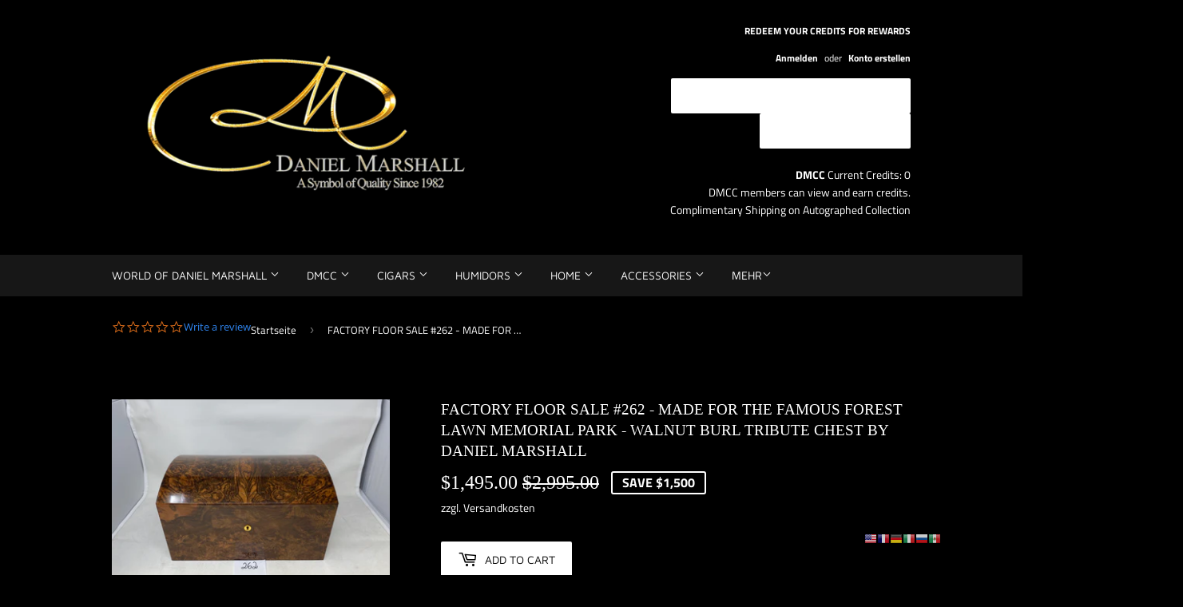

--- FILE ---
content_type: text/html; charset=utf-8
request_url: https://danielmarshallshop.com/de/products/factory-floor-sale-262-as-is-65-cigar-humidor-20065-5k-by-daniel-marshall-private-stock-humidor
body_size: 27830
content:
<!doctype html>
<html class="no-touch no-js">
<head>
  <script>(function(H){H.className=H.className.replace(/\bno-js\b/,'js')})(document.documentElement)</script>
  <!-- Basic page needs ================================================== -->
  <meta charset="utf-8">
  <meta http-equiv="X-UA-Compatible" content="IE=edge,chrome=1">

  
  <link rel="shortcut icon" href="//danielmarshallshop.com/cdn/shop/files/DM_Logo_Watermark_Instagram_32x32.png?v=1613765170" type="image/png" />
  

  <!-- Title and description ================================================== -->
  <title>
  FACTORY FLOOR SALE #262 - MADE FOR THE FAMOUS FOREST LAWN MEMORIAL PAR &ndash; Daniel Marshall Shop
  </title>

  
    <meta name="description" content="“DANIEL MARSHALL HUMIDORS ”- The No. 1-Top Rated Humidor- Score: A and “Best Buy” -Cigar Aficionado. 1 OF 1 FROM DM ARCHIVES BEAUTIFUL WALNUT BURL TRIBUTE CHEST  BY DANIEL MARSHALL. WE MADE THIS CIRCA 1990 FOR THE FAMOUS FOREST LAWN MEMORIAL PARK IN GLENDALE CALIFORNIA.   THIS WILL HOLD A RECTANGULAR BRONZE URN AND HAS">
  

  <!-- Product meta ================================================== -->
  <!-- /snippets/social-meta-tags.liquid -->




<meta property="og:site_name" content="Daniel Marshall Shop">
<meta property="og:url" content="https://danielmarshallshop.com/de/products/factory-floor-sale-262-as-is-65-cigar-humidor-20065-5k-by-daniel-marshall-private-stock-humidor">
<meta property="og:title" content="FACTORY FLOOR SALE #262 -  MADE FOR THE FAMOUS FOREST LAWN MEMORIAL PARK - WALNUT BURL TRIBUTE CHEST  BY DANIEL MARSHALL">
<meta property="og:type" content="product">
<meta property="og:description" content="“DANIEL MARSHALL HUMIDORS ”- The No. 1-Top Rated Humidor- Score: A and “Best Buy” -Cigar Aficionado. 1 OF 1 FROM DM ARCHIVES BEAUTIFUL WALNUT BURL TRIBUTE CHEST  BY DANIEL MARSHALL. WE MADE THIS CIRCA 1990 FOR THE FAMOUS FOREST LAWN MEMORIAL PARK IN GLENDALE CALIFORNIA.   THIS WILL HOLD A RECTANGULAR BRONZE URN AND HAS">

  <meta property="og:price:amount" content="1,495.00">
  <meta property="og:price:currency" content="USD">

<meta property="og:image" content="http://danielmarshallshop.com/cdn/shop/products/PhotoJun08_15805PM_1200x1200.jpg?v=1646149122"><meta property="og:image" content="http://danielmarshallshop.com/cdn/shop/products/PhotoJun08_15733PM_1200x1200.jpg?v=1646149122"><meta property="og:image" content="http://danielmarshallshop.com/cdn/shop/products/PhotoJun08_15757PM_1200x1200.jpg?v=1646149122">
<meta property="og:image:secure_url" content="https://danielmarshallshop.com/cdn/shop/products/PhotoJun08_15805PM_1200x1200.jpg?v=1646149122"><meta property="og:image:secure_url" content="https://danielmarshallshop.com/cdn/shop/products/PhotoJun08_15733PM_1200x1200.jpg?v=1646149122"><meta property="og:image:secure_url" content="https://danielmarshallshop.com/cdn/shop/products/PhotoJun08_15757PM_1200x1200.jpg?v=1646149122">


  <meta name="twitter:site" content="@dmcigarworld">

<meta name="twitter:card" content="summary_large_image">
<meta name="twitter:title" content="FACTORY FLOOR SALE #262 -  MADE FOR THE FAMOUS FOREST LAWN MEMORIAL PARK - WALNUT BURL TRIBUTE CHEST  BY DANIEL MARSHALL">
<meta name="twitter:description" content="“DANIEL MARSHALL HUMIDORS ”- The No. 1-Top Rated Humidor- Score: A and “Best Buy” -Cigar Aficionado. 1 OF 1 FROM DM ARCHIVES BEAUTIFUL WALNUT BURL TRIBUTE CHEST  BY DANIEL MARSHALL. WE MADE THIS CIRCA 1990 FOR THE FAMOUS FOREST LAWN MEMORIAL PARK IN GLENDALE CALIFORNIA.   THIS WILL HOLD A RECTANGULAR BRONZE URN AND HAS">


  <!-- Helpers ================================================== -->
  <link rel="canonical" href="https://danielmarshallshop.com/de/products/factory-floor-sale-262-as-is-65-cigar-humidor-20065-5k-by-daniel-marshall-private-stock-humidor">
  <meta name="viewport" content="width=device-width,initial-scale=1">

  <!-- CSS ================================================== -->
  <link href="//danielmarshallshop.com/cdn/shop/t/2/assets/theme.scss.css?v=181748280447963886791759417573" rel="stylesheet" type="text/css" media="all" />

  <!-- Header hook for plugins ================================================== -->
  <script>window.performance && window.performance.mark && window.performance.mark('shopify.content_for_header.start');</script><meta name="google-site-verification" content="EF0GVP-N0NvoT--v1L_AvMko8TbHNsBC0fYc5kNUc4M">
<meta name="facebook-domain-verification" content="nbt6szik86nlk1grj1pttuzws3llqu">
<meta id="shopify-digital-wallet" name="shopify-digital-wallet" content="/12066455616/digital_wallets/dialog">
<link rel="alternate" hreflang="x-default" href="https://danielmarshallshop.com/products/factory-floor-sale-262-as-is-65-cigar-humidor-20065-5k-by-daniel-marshall-private-stock-humidor">
<link rel="alternate" hreflang="en" href="https://danielmarshallshop.com/products/factory-floor-sale-262-as-is-65-cigar-humidor-20065-5k-by-daniel-marshall-private-stock-humidor">
<link rel="alternate" hreflang="de" href="https://danielmarshallshop.com/de/products/factory-floor-sale-262-as-is-65-cigar-humidor-20065-5k-by-daniel-marshall-private-stock-humidor">
<link rel="alternate" type="application/json+oembed" href="https://danielmarshallshop.com/de/products/factory-floor-sale-262-as-is-65-cigar-humidor-20065-5k-by-daniel-marshall-private-stock-humidor.oembed">
<script async="async" src="/checkouts/internal/preloads.js?locale=de-US"></script>
<script id="shopify-features" type="application/json">{"accessToken":"980d77787df6b635c27adef4e0bbc91b","betas":["rich-media-storefront-analytics"],"domain":"danielmarshallshop.com","predictiveSearch":true,"shopId":12066455616,"locale":"de"}</script>
<script>var Shopify = Shopify || {};
Shopify.shop = "daniel-marshall-shop.myshopify.com";
Shopify.locale = "de";
Shopify.currency = {"active":"USD","rate":"1.0"};
Shopify.country = "US";
Shopify.theme = {"name":"Original Site","id":48565715008,"schema_name":"Supply","schema_version":"8.2.2","theme_store_id":679,"role":"main"};
Shopify.theme.handle = "null";
Shopify.theme.style = {"id":null,"handle":null};
Shopify.cdnHost = "danielmarshallshop.com/cdn";
Shopify.routes = Shopify.routes || {};
Shopify.routes.root = "/de/";</script>
<script type="module">!function(o){(o.Shopify=o.Shopify||{}).modules=!0}(window);</script>
<script>!function(o){function n(){var o=[];function n(){o.push(Array.prototype.slice.apply(arguments))}return n.q=o,n}var t=o.Shopify=o.Shopify||{};t.loadFeatures=n(),t.autoloadFeatures=n()}(window);</script>
<script id="shop-js-analytics" type="application/json">{"pageType":"product"}</script>
<script defer="defer" async type="module" src="//danielmarshallshop.com/cdn/shopifycloud/shop-js/modules/v2/client.init-shop-cart-sync_B5iHkXCa.de.esm.js"></script>
<script defer="defer" async type="module" src="//danielmarshallshop.com/cdn/shopifycloud/shop-js/modules/v2/chunk.common_ChSzZR1-.esm.js"></script>
<script type="module">
  await import("//danielmarshallshop.com/cdn/shopifycloud/shop-js/modules/v2/client.init-shop-cart-sync_B5iHkXCa.de.esm.js");
await import("//danielmarshallshop.com/cdn/shopifycloud/shop-js/modules/v2/chunk.common_ChSzZR1-.esm.js");

  window.Shopify.SignInWithShop?.initShopCartSync?.({"fedCMEnabled":true,"windoidEnabled":true});

</script>
<script>(function() {
  var isLoaded = false;
  function asyncLoad() {
    if (isLoaded) return;
    isLoaded = true;
    var urls = ["https:\/\/age-verification.hulkapps.com\/hulk_age_verifier.js?shop=daniel-marshall-shop.myshopify.com","https:\/\/gtranslate.io\/shopify\/gtranslate.js?shop=daniel-marshall-shop.myshopify.com","https:\/\/cdn-loyalty.yotpo.com\/loader\/4O9MtsRtXIQzc1TsRlsQug.js?shop=daniel-marshall-shop.myshopify.com","https:\/\/smart-age-verification.herokuapp.com\/assets\/ageverify.js?shop=daniel-marshall-shop.myshopify.com","https:\/\/ajax.googleapis.com\/ajax\/libs\/jquery\/3.6.0\/jquery.min.js?shop=daniel-marshall-shop.myshopify.com","\/\/staticw2.yotpo.com\/LBp6GcnjJW2ygSgasW6aBw9k8EDfX4u7p0HNCa7q\/widget.js?shop=daniel-marshall-shop.myshopify.com","https:\/\/script.pop-convert.com\/new-micro\/production.pc.min.js?unique_id=daniel-marshall-shop.myshopify.com\u0026shop=daniel-marshall-shop.myshopify.com","https:\/\/cdn.s3.pop-convert.com\/pcjs.production.min.js?unique_id=daniel-marshall-shop.myshopify.com\u0026shop=daniel-marshall-shop.myshopify.com","https:\/\/static.shareasale.com\/json\/shopify\/shareasale-tracking.js?sasmid=163632\u0026ssmtid=110134\u0026shop=daniel-marshall-shop.myshopify.com","\/\/cdn.shopify.com\/proxy\/e50230b5b820dff4cc913dd4ab1b075282d4d3f7f91fac0fd35cc9382d6e21c4\/sa-prod.saincserv.com\/i\/notification-TQFGLOIR.js?shop=daniel-marshall-shop.myshopify.com\u0026sp-cache-control=cHVibGljLCBtYXgtYWdlPTkwMA"];
    for (var i = 0; i < urls.length; i++) {
      var s = document.createElement('script');
      s.type = 'text/javascript';
      s.async = true;
      s.src = urls[i];
      var x = document.getElementsByTagName('script')[0];
      x.parentNode.insertBefore(s, x);
    }
  };
  if(window.attachEvent) {
    window.attachEvent('onload', asyncLoad);
  } else {
    window.addEventListener('load', asyncLoad, false);
  }
})();</script>
<script id="__st">var __st={"a":12066455616,"offset":-28800,"reqid":"286aec6b-1fc1-498f-90d4-7944d24dd6af-1768590268","pageurl":"danielmarshallshop.com\/de\/products\/factory-floor-sale-262-as-is-65-cigar-humidor-20065-5k-by-daniel-marshall-private-stock-humidor","u":"c8f4dfa21c53","p":"product","rtyp":"product","rid":6956586303599};</script>
<script>window.ShopifyPaypalV4VisibilityTracking = true;</script>
<script id="captcha-bootstrap">!function(){'use strict';const t='contact',e='account',n='new_comment',o=[[t,t],['blogs',n],['comments',n],[t,'customer']],c=[[e,'customer_login'],[e,'guest_login'],[e,'recover_customer_password'],[e,'create_customer']],r=t=>t.map((([t,e])=>`form[action*='/${t}']:not([data-nocaptcha='true']) input[name='form_type'][value='${e}']`)).join(','),a=t=>()=>t?[...document.querySelectorAll(t)].map((t=>t.form)):[];function s(){const t=[...o],e=r(t);return a(e)}const i='password',u='form_key',d=['recaptcha-v3-token','g-recaptcha-response','h-captcha-response',i],f=()=>{try{return window.sessionStorage}catch{return}},m='__shopify_v',_=t=>t.elements[u];function p(t,e,n=!1){try{const o=window.sessionStorage,c=JSON.parse(o.getItem(e)),{data:r}=function(t){const{data:e,action:n}=t;return t[m]||n?{data:e,action:n}:{data:t,action:n}}(c);for(const[e,n]of Object.entries(r))t.elements[e]&&(t.elements[e].value=n);n&&o.removeItem(e)}catch(o){console.error('form repopulation failed',{error:o})}}const l='form_type',E='cptcha';function T(t){t.dataset[E]=!0}const w=window,h=w.document,L='Shopify',v='ce_forms',y='captcha';let A=!1;((t,e)=>{const n=(g='f06e6c50-85a8-45c8-87d0-21a2b65856fe',I='https://cdn.shopify.com/shopifycloud/storefront-forms-hcaptcha/ce_storefront_forms_captcha_hcaptcha.v1.5.2.iife.js',D={infoText:'Durch hCaptcha geschützt',privacyText:'Datenschutz',termsText:'Allgemeine Geschäftsbedingungen'},(t,e,n)=>{const o=w[L][v],c=o.bindForm;if(c)return c(t,g,e,D).then(n);var r;o.q.push([[t,g,e,D],n]),r=I,A||(h.body.append(Object.assign(h.createElement('script'),{id:'captcha-provider',async:!0,src:r})),A=!0)});var g,I,D;w[L]=w[L]||{},w[L][v]=w[L][v]||{},w[L][v].q=[],w[L][y]=w[L][y]||{},w[L][y].protect=function(t,e){n(t,void 0,e),T(t)},Object.freeze(w[L][y]),function(t,e,n,w,h,L){const[v,y,A,g]=function(t,e,n){const i=e?o:[],u=t?c:[],d=[...i,...u],f=r(d),m=r(i),_=r(d.filter((([t,e])=>n.includes(e))));return[a(f),a(m),a(_),s()]}(w,h,L),I=t=>{const e=t.target;return e instanceof HTMLFormElement?e:e&&e.form},D=t=>v().includes(t);t.addEventListener('submit',(t=>{const e=I(t);if(!e)return;const n=D(e)&&!e.dataset.hcaptchaBound&&!e.dataset.recaptchaBound,o=_(e),c=g().includes(e)&&(!o||!o.value);(n||c)&&t.preventDefault(),c&&!n&&(function(t){try{if(!f())return;!function(t){const e=f();if(!e)return;const n=_(t);if(!n)return;const o=n.value;o&&e.removeItem(o)}(t);const e=Array.from(Array(32),(()=>Math.random().toString(36)[2])).join('');!function(t,e){_(t)||t.append(Object.assign(document.createElement('input'),{type:'hidden',name:u})),t.elements[u].value=e}(t,e),function(t,e){const n=f();if(!n)return;const o=[...t.querySelectorAll(`input[type='${i}']`)].map((({name:t})=>t)),c=[...d,...o],r={};for(const[a,s]of new FormData(t).entries())c.includes(a)||(r[a]=s);n.setItem(e,JSON.stringify({[m]:1,action:t.action,data:r}))}(t,e)}catch(e){console.error('failed to persist form',e)}}(e),e.submit())}));const S=(t,e)=>{t&&!t.dataset[E]&&(n(t,e.some((e=>e===t))),T(t))};for(const o of['focusin','change'])t.addEventListener(o,(t=>{const e=I(t);D(e)&&S(e,y())}));const B=e.get('form_key'),M=e.get(l),P=B&&M;t.addEventListener('DOMContentLoaded',(()=>{const t=y();if(P)for(const e of t)e.elements[l].value===M&&p(e,B);[...new Set([...A(),...v().filter((t=>'true'===t.dataset.shopifyCaptcha))])].forEach((e=>S(e,t)))}))}(h,new URLSearchParams(w.location.search),n,t,e,['guest_login'])})(!0,!0)}();</script>
<script integrity="sha256-4kQ18oKyAcykRKYeNunJcIwy7WH5gtpwJnB7kiuLZ1E=" data-source-attribution="shopify.loadfeatures" defer="defer" src="//danielmarshallshop.com/cdn/shopifycloud/storefront/assets/storefront/load_feature-a0a9edcb.js" crossorigin="anonymous"></script>
<script data-source-attribution="shopify.dynamic_checkout.dynamic.init">var Shopify=Shopify||{};Shopify.PaymentButton=Shopify.PaymentButton||{isStorefrontPortableWallets:!0,init:function(){window.Shopify.PaymentButton.init=function(){};var t=document.createElement("script");t.src="https://danielmarshallshop.com/cdn/shopifycloud/portable-wallets/latest/portable-wallets.de.js",t.type="module",document.head.appendChild(t)}};
</script>
<script data-source-attribution="shopify.dynamic_checkout.buyer_consent">
  function portableWalletsHideBuyerConsent(e){var t=document.getElementById("shopify-buyer-consent"),n=document.getElementById("shopify-subscription-policy-button");t&&n&&(t.classList.add("hidden"),t.setAttribute("aria-hidden","true"),n.removeEventListener("click",e))}function portableWalletsShowBuyerConsent(e){var t=document.getElementById("shopify-buyer-consent"),n=document.getElementById("shopify-subscription-policy-button");t&&n&&(t.classList.remove("hidden"),t.removeAttribute("aria-hidden"),n.addEventListener("click",e))}window.Shopify?.PaymentButton&&(window.Shopify.PaymentButton.hideBuyerConsent=portableWalletsHideBuyerConsent,window.Shopify.PaymentButton.showBuyerConsent=portableWalletsShowBuyerConsent);
</script>
<script data-source-attribution="shopify.dynamic_checkout.cart.bootstrap">document.addEventListener("DOMContentLoaded",(function(){function t(){return document.querySelector("shopify-accelerated-checkout-cart, shopify-accelerated-checkout")}if(t())Shopify.PaymentButton.init();else{new MutationObserver((function(e,n){t()&&(Shopify.PaymentButton.init(),n.disconnect())})).observe(document.body,{childList:!0,subtree:!0})}}));
</script>
<link id="shopify-accelerated-checkout-styles" rel="stylesheet" media="screen" href="https://danielmarshallshop.com/cdn/shopifycloud/portable-wallets/latest/accelerated-checkout-backwards-compat.css" crossorigin="anonymous">
<style id="shopify-accelerated-checkout-cart">
        #shopify-buyer-consent {
  margin-top: 1em;
  display: inline-block;
  width: 100%;
}

#shopify-buyer-consent.hidden {
  display: none;
}

#shopify-subscription-policy-button {
  background: none;
  border: none;
  padding: 0;
  text-decoration: underline;
  font-size: inherit;
  cursor: pointer;
}

#shopify-subscription-policy-button::before {
  box-shadow: none;
}

      </style>

<script>window.performance && window.performance.mark && window.performance.mark('shopify.content_for_header.end');</script>

  
  

  <script src="//danielmarshallshop.com/cdn/shop/t/2/assets/jquery-2.2.3.min.js?v=58211863146907186831544992366" type="text/javascript"></script>

  <script src="//danielmarshallshop.com/cdn/shop/t/2/assets/lazysizes.min.js?v=8147953233334221341544992366" async="async"></script>
  <script src="//danielmarshallshop.com/cdn/shop/t/2/assets/vendor.js?v=106177282645720727331544992367" defer="defer"></script>
  <script src="//danielmarshallshop.com/cdn/shop/t/2/assets/theme.js?v=108499838406409427561590197741" defer="defer"></script>


 
<script>
  var _talkableq = _talkableq || [];
  _talkableq.push(['authenticate_customer', {"email":"","first_name":"","last_name":"","customer_id":""}]);
</script>
<script src="//d2jjzw81hqbuqv.cloudfront.net/integration/talkable-4.3.4.min.js" type="text/javascript"></script>
<script async src="//d2jjzw81hqbuqv.cloudfront.net/integration/clients/daniel-marshall-shop.min.js" type="text/javascript"></script>



        <!-- candyrack-script -->
        <script src="https://candyrack.ds-cdn.com/static/main.js?shop=daniel-marshall-shop.myshopify.com"></script>
        <!-- / candyrack-script -->
        





<meta name="google-site-verification" content="googlefefec2ca32cdff13.html"/>
  <script>
  !function(t,n){function o(n){var o=t.getElementsByTagName("script")[0],i=t.createElement("script");i.src=n,i.crossOrigin="",o.parentNode.insertBefore(i,o)}if(!n.isLoyaltyLion){window.loyaltylion=n,void 0===window.lion&&(window.lion=n),n.version=2,n.isLoyaltyLion=!0;var i=new Date,e=i.getFullYear().toString()+i.getMonth().toString()+i.getDate().toString();o("https://sdk.loyaltylion.net/static/2/loader.js?t="+e);var r=!1;n.init=function(t){if(r)throw new Error("Cannot call lion.init more than once");r=!0;var a=n._token=t.token;if(!a)throw new Error("Token must be supplied to lion.init");for(var l=[],s="_push configure bootstrap shutdown on removeListener authenticateCustomer".split(" "),c=0;c<s.length;c+=1)!function(t,n){t[n]=function(){l.push([n,Array.prototype.slice.call(arguments,0)])}}(n,s[c]);o("https://sdk.loyaltylion.net/sdk/start/"+a+".js?t="+e+i.getHours().toString()),n._initData=t,n._buffer=l}}}(document,window.loyaltylion||[]);

  
    
      loyaltylion.init({ token: "4a1e72418ca3b1e29c92e97f0d33b324" });
    
  
</script>

	<link href='https://s3.us-east-2.amazonaws.com/ekoma/ekoma.css.gz' rel='stylesheet' type='text/css' media='all' /><!-- BEGIN app block: shopify://apps/yotpo-product-reviews/blocks/settings/eb7dfd7d-db44-4334-bc49-c893b51b36cf -->


<script type="text/javascript">
  (function e(){var e=document.createElement("script");
  e.type="text/javascript",e.async=true,
  e.src="//staticw2.yotpo.com//widget.js?lang=de";
  var t=document.getElementsByTagName("script")[0];
  t.parentNode.insertBefore(e,t)})();
</script>



  
<!-- END app block --><!-- BEGIN app block: shopify://apps/simple-affiliate/blocks/sa-tracker/da6b7ee2-2e27-43e4-9184-0df8dc5be07a -->
<script id="saets">(()=>{function r(){return new Promise((e,o)=>{window.Shopify.loadFeatures([{name:"consent-tracking-api",version:"0.1"}],async a=>{a?o(a):window.Shopify.customerPrivacy.userCanBeTracked()?e():document.addEventListener("trackingConsentAccepted",()=>e())})})}var i="Affiliate code",s="sacode",c="sa_signup";var A="saetc";var E="sa_email";var _=3600*24*7;function t(e){return new URLSearchParams(window.location?.search).get(e)}function l(e){document.readyState==="loading"?document.addEventListener("DOMContentLoaded",e):e()}var n=t(s);if(n){let e={[i]:n};fetch(window.Shopify.routes.root+"cart/update.js",{method:"POST",headers:{"Content-Type":"application/json"},body:JSON.stringify({attributes:e})}).then()}r().then(()=>{n&&(document.cookie=`${A}=${n}_${new Date().getTime()};Path=/;Max-Age=${_}`)});var p=t(E);p&&l(()=>{let e=document.querySelector('form[action="/account/login"] input[type=email]');e&&(e.value=p)});var S=t(c);S!==null&&(document.documentElement.dataset.sasignup="true");})();
</script>

<!-- END app block --><script src="https://cdn.shopify.com/extensions/019a4bd6-5189-7b1b-88e6-ae4214511ca1/vite-vue3-typescript-eslint-prettier-32/assets/main.js" type="text/javascript" defer="defer"></script>
<link href="https://monorail-edge.shopifysvc.com" rel="dns-prefetch">
<script>(function(){if ("sendBeacon" in navigator && "performance" in window) {try {var session_token_from_headers = performance.getEntriesByType('navigation')[0].serverTiming.find(x => x.name == '_s').description;} catch {var session_token_from_headers = undefined;}var session_cookie_matches = document.cookie.match(/_shopify_s=([^;]*)/);var session_token_from_cookie = session_cookie_matches && session_cookie_matches.length === 2 ? session_cookie_matches[1] : "";var session_token = session_token_from_headers || session_token_from_cookie || "";function handle_abandonment_event(e) {var entries = performance.getEntries().filter(function(entry) {return /monorail-edge.shopifysvc.com/.test(entry.name);});if (!window.abandonment_tracked && entries.length === 0) {window.abandonment_tracked = true;var currentMs = Date.now();var navigation_start = performance.timing.navigationStart;var payload = {shop_id: 12066455616,url: window.location.href,navigation_start,duration: currentMs - navigation_start,session_token,page_type: "product"};window.navigator.sendBeacon("https://monorail-edge.shopifysvc.com/v1/produce", JSON.stringify({schema_id: "online_store_buyer_site_abandonment/1.1",payload: payload,metadata: {event_created_at_ms: currentMs,event_sent_at_ms: currentMs}}));}}window.addEventListener('pagehide', handle_abandonment_event);}}());</script>
<script id="web-pixels-manager-setup">(function e(e,d,r,n,o){if(void 0===o&&(o={}),!Boolean(null===(a=null===(i=window.Shopify)||void 0===i?void 0:i.analytics)||void 0===a?void 0:a.replayQueue)){var i,a;window.Shopify=window.Shopify||{};var t=window.Shopify;t.analytics=t.analytics||{};var s=t.analytics;s.replayQueue=[],s.publish=function(e,d,r){return s.replayQueue.push([e,d,r]),!0};try{self.performance.mark("wpm:start")}catch(e){}var l=function(){var e={modern:/Edge?\/(1{2}[4-9]|1[2-9]\d|[2-9]\d{2}|\d{4,})\.\d+(\.\d+|)|Firefox\/(1{2}[4-9]|1[2-9]\d|[2-9]\d{2}|\d{4,})\.\d+(\.\d+|)|Chrom(ium|e)\/(9{2}|\d{3,})\.\d+(\.\d+|)|(Maci|X1{2}).+ Version\/(15\.\d+|(1[6-9]|[2-9]\d|\d{3,})\.\d+)([,.]\d+|)( \(\w+\)|)( Mobile\/\w+|) Safari\/|Chrome.+OPR\/(9{2}|\d{3,})\.\d+\.\d+|(CPU[ +]OS|iPhone[ +]OS|CPU[ +]iPhone|CPU IPhone OS|CPU iPad OS)[ +]+(15[._]\d+|(1[6-9]|[2-9]\d|\d{3,})[._]\d+)([._]\d+|)|Android:?[ /-](13[3-9]|1[4-9]\d|[2-9]\d{2}|\d{4,})(\.\d+|)(\.\d+|)|Android.+Firefox\/(13[5-9]|1[4-9]\d|[2-9]\d{2}|\d{4,})\.\d+(\.\d+|)|Android.+Chrom(ium|e)\/(13[3-9]|1[4-9]\d|[2-9]\d{2}|\d{4,})\.\d+(\.\d+|)|SamsungBrowser\/([2-9]\d|\d{3,})\.\d+/,legacy:/Edge?\/(1[6-9]|[2-9]\d|\d{3,})\.\d+(\.\d+|)|Firefox\/(5[4-9]|[6-9]\d|\d{3,})\.\d+(\.\d+|)|Chrom(ium|e)\/(5[1-9]|[6-9]\d|\d{3,})\.\d+(\.\d+|)([\d.]+$|.*Safari\/(?![\d.]+ Edge\/[\d.]+$))|(Maci|X1{2}).+ Version\/(10\.\d+|(1[1-9]|[2-9]\d|\d{3,})\.\d+)([,.]\d+|)( \(\w+\)|)( Mobile\/\w+|) Safari\/|Chrome.+OPR\/(3[89]|[4-9]\d|\d{3,})\.\d+\.\d+|(CPU[ +]OS|iPhone[ +]OS|CPU[ +]iPhone|CPU IPhone OS|CPU iPad OS)[ +]+(10[._]\d+|(1[1-9]|[2-9]\d|\d{3,})[._]\d+)([._]\d+|)|Android:?[ /-](13[3-9]|1[4-9]\d|[2-9]\d{2}|\d{4,})(\.\d+|)(\.\d+|)|Mobile Safari.+OPR\/([89]\d|\d{3,})\.\d+\.\d+|Android.+Firefox\/(13[5-9]|1[4-9]\d|[2-9]\d{2}|\d{4,})\.\d+(\.\d+|)|Android.+Chrom(ium|e)\/(13[3-9]|1[4-9]\d|[2-9]\d{2}|\d{4,})\.\d+(\.\d+|)|Android.+(UC? ?Browser|UCWEB|U3)[ /]?(15\.([5-9]|\d{2,})|(1[6-9]|[2-9]\d|\d{3,})\.\d+)\.\d+|SamsungBrowser\/(5\.\d+|([6-9]|\d{2,})\.\d+)|Android.+MQ{2}Browser\/(14(\.(9|\d{2,})|)|(1[5-9]|[2-9]\d|\d{3,})(\.\d+|))(\.\d+|)|K[Aa][Ii]OS\/(3\.\d+|([4-9]|\d{2,})\.\d+)(\.\d+|)/},d=e.modern,r=e.legacy,n=navigator.userAgent;return n.match(d)?"modern":n.match(r)?"legacy":"unknown"}(),u="modern"===l?"modern":"legacy",c=(null!=n?n:{modern:"",legacy:""})[u],f=function(e){return[e.baseUrl,"/wpm","/b",e.hashVersion,"modern"===e.buildTarget?"m":"l",".js"].join("")}({baseUrl:d,hashVersion:r,buildTarget:u}),m=function(e){var d=e.version,r=e.bundleTarget,n=e.surface,o=e.pageUrl,i=e.monorailEndpoint;return{emit:function(e){var a=e.status,t=e.errorMsg,s=(new Date).getTime(),l=JSON.stringify({metadata:{event_sent_at_ms:s},events:[{schema_id:"web_pixels_manager_load/3.1",payload:{version:d,bundle_target:r,page_url:o,status:a,surface:n,error_msg:t},metadata:{event_created_at_ms:s}}]});if(!i)return console&&console.warn&&console.warn("[Web Pixels Manager] No Monorail endpoint provided, skipping logging."),!1;try{return self.navigator.sendBeacon.bind(self.navigator)(i,l)}catch(e){}var u=new XMLHttpRequest;try{return u.open("POST",i,!0),u.setRequestHeader("Content-Type","text/plain"),u.send(l),!0}catch(e){return console&&console.warn&&console.warn("[Web Pixels Manager] Got an unhandled error while logging to Monorail."),!1}}}}({version:r,bundleTarget:l,surface:e.surface,pageUrl:self.location.href,monorailEndpoint:e.monorailEndpoint});try{o.browserTarget=l,function(e){var d=e.src,r=e.async,n=void 0===r||r,o=e.onload,i=e.onerror,a=e.sri,t=e.scriptDataAttributes,s=void 0===t?{}:t,l=document.createElement("script"),u=document.querySelector("head"),c=document.querySelector("body");if(l.async=n,l.src=d,a&&(l.integrity=a,l.crossOrigin="anonymous"),s)for(var f in s)if(Object.prototype.hasOwnProperty.call(s,f))try{l.dataset[f]=s[f]}catch(e){}if(o&&l.addEventListener("load",o),i&&l.addEventListener("error",i),u)u.appendChild(l);else{if(!c)throw new Error("Did not find a head or body element to append the script");c.appendChild(l)}}({src:f,async:!0,onload:function(){if(!function(){var e,d;return Boolean(null===(d=null===(e=window.Shopify)||void 0===e?void 0:e.analytics)||void 0===d?void 0:d.initialized)}()){var d=window.webPixelsManager.init(e)||void 0;if(d){var r=window.Shopify.analytics;r.replayQueue.forEach((function(e){var r=e[0],n=e[1],o=e[2];d.publishCustomEvent(r,n,o)})),r.replayQueue=[],r.publish=d.publishCustomEvent,r.visitor=d.visitor,r.initialized=!0}}},onerror:function(){return m.emit({status:"failed",errorMsg:"".concat(f," has failed to load")})},sri:function(e){var d=/^sha384-[A-Za-z0-9+/=]+$/;return"string"==typeof e&&d.test(e)}(c)?c:"",scriptDataAttributes:o}),m.emit({status:"loading"})}catch(e){m.emit({status:"failed",errorMsg:(null==e?void 0:e.message)||"Unknown error"})}}})({shopId: 12066455616,storefrontBaseUrl: "https://danielmarshallshop.com",extensionsBaseUrl: "https://extensions.shopifycdn.com/cdn/shopifycloud/web-pixels-manager",monorailEndpoint: "https://monorail-edge.shopifysvc.com/unstable/produce_batch",surface: "storefront-renderer",enabledBetaFlags: ["2dca8a86"],webPixelsConfigList: [{"id":"2126545213","configuration":"{\"yotpoStoreId\":\"LBp6GcnjJW2ygSgasW6aBw9k8EDfX4u7p0HNCa7q\"}","eventPayloadVersion":"v1","runtimeContext":"STRICT","scriptVersion":"8bb37a256888599d9a3d57f0551d3859","type":"APP","apiClientId":70132,"privacyPurposes":["ANALYTICS","MARKETING","SALE_OF_DATA"],"dataSharingAdjustments":{"protectedCustomerApprovalScopes":["read_customer_address","read_customer_email","read_customer_name","read_customer_personal_data","read_customer_phone"]}},{"id":"1024983357","configuration":"{\"masterTagID\":\"110134\",\"merchantID\":\"163632\",\"appPath\":\"https:\/\/daedalus.shareasale.com\",\"storeID\":\"NaN\",\"xTypeMode\":\"NaN\",\"xTypeValue\":\"NaN\",\"channelDedup\":\"NaN\"}","eventPayloadVersion":"v1","runtimeContext":"STRICT","scriptVersion":"f300cca684872f2df140f714437af558","type":"APP","apiClientId":4929191,"privacyPurposes":["ANALYTICS","MARKETING"],"dataSharingAdjustments":{"protectedCustomerApprovalScopes":["read_customer_personal_data"]}},{"id":"912720189","configuration":"{\"config\":\"{\\\"pixel_id\\\":\\\"AW-653519354\\\",\\\"target_country\\\":\\\"US\\\",\\\"gtag_events\\\":[{\\\"type\\\":\\\"page_view\\\",\\\"action_label\\\":\\\"AW-653519354\\\/VKzmCLGmn8wBEPrTz7cC\\\"},{\\\"type\\\":\\\"purchase\\\",\\\"action_label\\\":\\\"AW-653519354\\\/n2x7CLSmn8wBEPrTz7cC\\\"},{\\\"type\\\":\\\"view_item\\\",\\\"action_label\\\":\\\"AW-653519354\\\/NmX5CLemn8wBEPrTz7cC\\\"},{\\\"type\\\":\\\"add_to_cart\\\",\\\"action_label\\\":\\\"AW-653519354\\\/9-rYCLqmn8wBEPrTz7cC\\\"},{\\\"type\\\":\\\"begin_checkout\\\",\\\"action_label\\\":\\\"AW-653519354\\\/26i5CIuqn8wBEPrTz7cC\\\"},{\\\"type\\\":\\\"search\\\",\\\"action_label\\\":\\\"AW-653519354\\\/vxumCI6qn8wBEPrTz7cC\\\"},{\\\"type\\\":\\\"add_payment_info\\\",\\\"action_label\\\":\\\"AW-653519354\\\/b2rQCJGqn8wBEPrTz7cC\\\"}],\\\"enable_monitoring_mode\\\":false}\"}","eventPayloadVersion":"v1","runtimeContext":"OPEN","scriptVersion":"b2a88bafab3e21179ed38636efcd8a93","type":"APP","apiClientId":1780363,"privacyPurposes":[],"dataSharingAdjustments":{"protectedCustomerApprovalScopes":["read_customer_address","read_customer_email","read_customer_name","read_customer_personal_data","read_customer_phone"]}},{"id":"114458941","configuration":"{\"sh_shop\":\"daniel-marshall-shop.myshopify.com\",\"sh_shop_id\":\"12066455616\"}","eventPayloadVersion":"v1","runtimeContext":"STRICT","scriptVersion":"fad4d229668b78bd77ec3a11b3ac3d40","type":"APP","apiClientId":2395080,"privacyPurposes":["ANALYTICS"],"dataSharingAdjustments":{"protectedCustomerApprovalScopes":["read_customer_address","read_customer_email","read_customer_name","read_customer_personal_data","read_customer_phone"]}},{"id":"shopify-app-pixel","configuration":"{}","eventPayloadVersion":"v1","runtimeContext":"STRICT","scriptVersion":"0450","apiClientId":"shopify-pixel","type":"APP","privacyPurposes":["ANALYTICS","MARKETING"]},{"id":"shopify-custom-pixel","eventPayloadVersion":"v1","runtimeContext":"LAX","scriptVersion":"0450","apiClientId":"shopify-pixel","type":"CUSTOM","privacyPurposes":["ANALYTICS","MARKETING"]}],isMerchantRequest: false,initData: {"shop":{"name":"Daniel Marshall Shop","paymentSettings":{"currencyCode":"USD"},"myshopifyDomain":"daniel-marshall-shop.myshopify.com","countryCode":"US","storefrontUrl":"https:\/\/danielmarshallshop.com\/de"},"customer":null,"cart":null,"checkout":null,"productVariants":[{"price":{"amount":1495.0,"currencyCode":"USD"},"product":{"title":"FACTORY FLOOR SALE #262 -  MADE FOR THE FAMOUS FOREST LAWN MEMORIAL PARK - WALNUT BURL TRIBUTE CHEST  BY DANIEL MARSHALL","vendor":"Daniel Marshall Shop","id":"6956586303599","untranslatedTitle":"FACTORY FLOOR SALE #262 -  MADE FOR THE FAMOUS FOREST LAWN MEMORIAL PARK - WALNUT BURL TRIBUTE CHEST  BY DANIEL MARSHALL","url":"\/de\/products\/factory-floor-sale-262-as-is-65-cigar-humidor-20065-5k-by-daniel-marshall-private-stock-humidor","type":"Humidor"},"id":"40759654056047","image":{"src":"\/\/danielmarshallshop.com\/cdn\/shop\/products\/PhotoJun08_15805PM.jpg?v=1646149122"},"sku":"","title":"Default Title","untranslatedTitle":"Default Title"}],"purchasingCompany":null},},"https://danielmarshallshop.com/cdn","fcfee988w5aeb613cpc8e4bc33m6693e112",{"modern":"","legacy":""},{"shopId":"12066455616","storefrontBaseUrl":"https:\/\/danielmarshallshop.com","extensionBaseUrl":"https:\/\/extensions.shopifycdn.com\/cdn\/shopifycloud\/web-pixels-manager","surface":"storefront-renderer","enabledBetaFlags":"[\"2dca8a86\"]","isMerchantRequest":"false","hashVersion":"fcfee988w5aeb613cpc8e4bc33m6693e112","publish":"custom","events":"[[\"page_viewed\",{}],[\"product_viewed\",{\"productVariant\":{\"price\":{\"amount\":1495.0,\"currencyCode\":\"USD\"},\"product\":{\"title\":\"FACTORY FLOOR SALE #262 -  MADE FOR THE FAMOUS FOREST LAWN MEMORIAL PARK - WALNUT BURL TRIBUTE CHEST  BY DANIEL MARSHALL\",\"vendor\":\"Daniel Marshall Shop\",\"id\":\"6956586303599\",\"untranslatedTitle\":\"FACTORY FLOOR SALE #262 -  MADE FOR THE FAMOUS FOREST LAWN MEMORIAL PARK - WALNUT BURL TRIBUTE CHEST  BY DANIEL MARSHALL\",\"url\":\"\/de\/products\/factory-floor-sale-262-as-is-65-cigar-humidor-20065-5k-by-daniel-marshall-private-stock-humidor\",\"type\":\"Humidor\"},\"id\":\"40759654056047\",\"image\":{\"src\":\"\/\/danielmarshallshop.com\/cdn\/shop\/products\/PhotoJun08_15805PM.jpg?v=1646149122\"},\"sku\":\"\",\"title\":\"Default Title\",\"untranslatedTitle\":\"Default Title\"}}]]"});</script><script>
  window.ShopifyAnalytics = window.ShopifyAnalytics || {};
  window.ShopifyAnalytics.meta = window.ShopifyAnalytics.meta || {};
  window.ShopifyAnalytics.meta.currency = 'USD';
  var meta = {"product":{"id":6956586303599,"gid":"gid:\/\/shopify\/Product\/6956586303599","vendor":"Daniel Marshall Shop","type":"Humidor","handle":"factory-floor-sale-262-as-is-65-cigar-humidor-20065-5k-by-daniel-marshall-private-stock-humidor","variants":[{"id":40759654056047,"price":149500,"name":"FACTORY FLOOR SALE #262 -  MADE FOR THE FAMOUS FOREST LAWN MEMORIAL PARK - WALNUT BURL TRIBUTE CHEST  BY DANIEL MARSHALL","public_title":null,"sku":""}],"remote":false},"page":{"pageType":"product","resourceType":"product","resourceId":6956586303599,"requestId":"286aec6b-1fc1-498f-90d4-7944d24dd6af-1768590268"}};
  for (var attr in meta) {
    window.ShopifyAnalytics.meta[attr] = meta[attr];
  }
</script>
<script class="analytics">
  (function () {
    var customDocumentWrite = function(content) {
      var jquery = null;

      if (window.jQuery) {
        jquery = window.jQuery;
      } else if (window.Checkout && window.Checkout.$) {
        jquery = window.Checkout.$;
      }

      if (jquery) {
        jquery('body').append(content);
      }
    };

    var hasLoggedConversion = function(token) {
      if (token) {
        return document.cookie.indexOf('loggedConversion=' + token) !== -1;
      }
      return false;
    }

    var setCookieIfConversion = function(token) {
      if (token) {
        var twoMonthsFromNow = new Date(Date.now());
        twoMonthsFromNow.setMonth(twoMonthsFromNow.getMonth() + 2);

        document.cookie = 'loggedConversion=' + token + '; expires=' + twoMonthsFromNow;
      }
    }

    var trekkie = window.ShopifyAnalytics.lib = window.trekkie = window.trekkie || [];
    if (trekkie.integrations) {
      return;
    }
    trekkie.methods = [
      'identify',
      'page',
      'ready',
      'track',
      'trackForm',
      'trackLink'
    ];
    trekkie.factory = function(method) {
      return function() {
        var args = Array.prototype.slice.call(arguments);
        args.unshift(method);
        trekkie.push(args);
        return trekkie;
      };
    };
    for (var i = 0; i < trekkie.methods.length; i++) {
      var key = trekkie.methods[i];
      trekkie[key] = trekkie.factory(key);
    }
    trekkie.load = function(config) {
      trekkie.config = config || {};
      trekkie.config.initialDocumentCookie = document.cookie;
      var first = document.getElementsByTagName('script')[0];
      var script = document.createElement('script');
      script.type = 'text/javascript';
      script.onerror = function(e) {
        var scriptFallback = document.createElement('script');
        scriptFallback.type = 'text/javascript';
        scriptFallback.onerror = function(error) {
                var Monorail = {
      produce: function produce(monorailDomain, schemaId, payload) {
        var currentMs = new Date().getTime();
        var event = {
          schema_id: schemaId,
          payload: payload,
          metadata: {
            event_created_at_ms: currentMs,
            event_sent_at_ms: currentMs
          }
        };
        return Monorail.sendRequest("https://" + monorailDomain + "/v1/produce", JSON.stringify(event));
      },
      sendRequest: function sendRequest(endpointUrl, payload) {
        // Try the sendBeacon API
        if (window && window.navigator && typeof window.navigator.sendBeacon === 'function' && typeof window.Blob === 'function' && !Monorail.isIos12()) {
          var blobData = new window.Blob([payload], {
            type: 'text/plain'
          });

          if (window.navigator.sendBeacon(endpointUrl, blobData)) {
            return true;
          } // sendBeacon was not successful

        } // XHR beacon

        var xhr = new XMLHttpRequest();

        try {
          xhr.open('POST', endpointUrl);
          xhr.setRequestHeader('Content-Type', 'text/plain');
          xhr.send(payload);
        } catch (e) {
          console.log(e);
        }

        return false;
      },
      isIos12: function isIos12() {
        return window.navigator.userAgent.lastIndexOf('iPhone; CPU iPhone OS 12_') !== -1 || window.navigator.userAgent.lastIndexOf('iPad; CPU OS 12_') !== -1;
      }
    };
    Monorail.produce('monorail-edge.shopifysvc.com',
      'trekkie_storefront_load_errors/1.1',
      {shop_id: 12066455616,
      theme_id: 48565715008,
      app_name: "storefront",
      context_url: window.location.href,
      source_url: "//danielmarshallshop.com/cdn/s/trekkie.storefront.cd680fe47e6c39ca5d5df5f0a32d569bc48c0f27.min.js"});

        };
        scriptFallback.async = true;
        scriptFallback.src = '//danielmarshallshop.com/cdn/s/trekkie.storefront.cd680fe47e6c39ca5d5df5f0a32d569bc48c0f27.min.js';
        first.parentNode.insertBefore(scriptFallback, first);
      };
      script.async = true;
      script.src = '//danielmarshallshop.com/cdn/s/trekkie.storefront.cd680fe47e6c39ca5d5df5f0a32d569bc48c0f27.min.js';
      first.parentNode.insertBefore(script, first);
    };
    trekkie.load(
      {"Trekkie":{"appName":"storefront","development":false,"defaultAttributes":{"shopId":12066455616,"isMerchantRequest":null,"themeId":48565715008,"themeCityHash":"7655013128678998795","contentLanguage":"de","currency":"USD","eventMetadataId":"02e5fcc9-218e-4d71-8c8d-cf370aa3265e"},"isServerSideCookieWritingEnabled":true,"monorailRegion":"shop_domain","enabledBetaFlags":["65f19447"]},"Session Attribution":{},"S2S":{"facebookCapiEnabled":true,"source":"trekkie-storefront-renderer","apiClientId":580111}}
    );

    var loaded = false;
    trekkie.ready(function() {
      if (loaded) return;
      loaded = true;

      window.ShopifyAnalytics.lib = window.trekkie;

      var originalDocumentWrite = document.write;
      document.write = customDocumentWrite;
      try { window.ShopifyAnalytics.merchantGoogleAnalytics.call(this); } catch(error) {};
      document.write = originalDocumentWrite;

      window.ShopifyAnalytics.lib.page(null,{"pageType":"product","resourceType":"product","resourceId":6956586303599,"requestId":"286aec6b-1fc1-498f-90d4-7944d24dd6af-1768590268","shopifyEmitted":true});

      var match = window.location.pathname.match(/checkouts\/(.+)\/(thank_you|post_purchase)/)
      var token = match? match[1]: undefined;
      if (!hasLoggedConversion(token)) {
        setCookieIfConversion(token);
        window.ShopifyAnalytics.lib.track("Viewed Product",{"currency":"USD","variantId":40759654056047,"productId":6956586303599,"productGid":"gid:\/\/shopify\/Product\/6956586303599","name":"FACTORY FLOOR SALE #262 -  MADE FOR THE FAMOUS FOREST LAWN MEMORIAL PARK - WALNUT BURL TRIBUTE CHEST  BY DANIEL MARSHALL","price":"1495.00","sku":"","brand":"Daniel Marshall Shop","variant":null,"category":"Humidor","nonInteraction":true,"remote":false},undefined,undefined,{"shopifyEmitted":true});
      window.ShopifyAnalytics.lib.track("monorail:\/\/trekkie_storefront_viewed_product\/1.1",{"currency":"USD","variantId":40759654056047,"productId":6956586303599,"productGid":"gid:\/\/shopify\/Product\/6956586303599","name":"FACTORY FLOOR SALE #262 -  MADE FOR THE FAMOUS FOREST LAWN MEMORIAL PARK - WALNUT BURL TRIBUTE CHEST  BY DANIEL MARSHALL","price":"1495.00","sku":"","brand":"Daniel Marshall Shop","variant":null,"category":"Humidor","nonInteraction":true,"remote":false,"referer":"https:\/\/danielmarshallshop.com\/de\/products\/factory-floor-sale-262-as-is-65-cigar-humidor-20065-5k-by-daniel-marshall-private-stock-humidor"});
      }
    });


        var eventsListenerScript = document.createElement('script');
        eventsListenerScript.async = true;
        eventsListenerScript.src = "//danielmarshallshop.com/cdn/shopifycloud/storefront/assets/shop_events_listener-3da45d37.js";
        document.getElementsByTagName('head')[0].appendChild(eventsListenerScript);

})();</script>
<script
  defer
  src="https://danielmarshallshop.com/cdn/shopifycloud/perf-kit/shopify-perf-kit-3.0.4.min.js"
  data-application="storefront-renderer"
  data-shop-id="12066455616"
  data-render-region="gcp-us-central1"
  data-page-type="product"
  data-theme-instance-id="48565715008"
  data-theme-name="Supply"
  data-theme-version="8.2.2"
  data-monorail-region="shop_domain"
  data-resource-timing-sampling-rate="10"
  data-shs="true"
  data-shs-beacon="true"
  data-shs-export-with-fetch="true"
  data-shs-logs-sample-rate="1"
  data-shs-beacon-endpoint="https://danielmarshallshop.com/api/collect"
></script>
</head>


<body id="factory-floor-sale-262-made-for-the-famous-forest-lawn-memorial-par" class="template-product" >

  <div id="shopify-section-header" class="shopify-section header-section"><header class="site-header" role="banner" data-section-id="header" data-section-type="header-section">
  <div class="wrapper">

    <div class="grid--full">
      <div class="grid-item large--one-half">
        
          <div class="h1 header-logo" itemscope itemtype="http://schema.org/Organization">
        
          
          

          <a href="/" itemprop="url">
            <div class="lazyload__image-wrapper no-js header-logo__image" style="max-width:800px;">
              <div style="padding-top:37.5%;">
                <img class="lazyload js"
                  data-src="//danielmarshallshop.com/cdn/shop/files/Untitled_design_63_624f94fa-1108-4200-a02b-7e34cef62eb1_{width}x.png?v=1614292252"
                  data-widths="[180, 360, 540, 720, 900, 1080, 1296, 1512, 1728, 2048]"
                  data-aspectratio="2.6666666666666665"
                  data-sizes="auto"
                  alt="Top rated Cigars and Humidors for sale online at Daniel Marshall&#39;s store."
                  style="width:800px;">
              </div>
            </div>
            <noscript>
              
              <img src="//danielmarshallshop.com/cdn/shop/files/Untitled_design_63_624f94fa-1108-4200-a02b-7e34cef62eb1_800x.png?v=1614292252"
                srcset="//danielmarshallshop.com/cdn/shop/files/Untitled_design_63_624f94fa-1108-4200-a02b-7e34cef62eb1_800x.png?v=1614292252 1x, //danielmarshallshop.com/cdn/shop/files/Untitled_design_63_624f94fa-1108-4200-a02b-7e34cef62eb1_800x@2x.png?v=1614292252 2x"
                alt="Top rated Cigars and Humidors for sale online at Daniel Marshall&#39;s store."
                itemprop="logo"
                style="max-width:800px;">
            </noscript>
          </a>
          
        
          </div>
        
      </div>

      <div class="grid-item large--one-half text-center large--text-right">
        
          <div class="site-header--text-links">
            
              
                <a href="https://danielmarshallshop.com/pages/dmcc-rewards-points">
              

                <p>REDEEM YOUR  CREDITS FOR REWARDS</p>

              
                </a>
              
            

            
              <span class="site-header--meta-links medium-down--hide">
                
                  <a href="/de/account/login" id="customer_login_link">Anmelden</a>
                  <span class="site-header--spacer">oder</span>
                  <a href="/de/account/register" id="customer_register_link">Konto erstellen</a>
                
              </span>
            
          </div>

          <br class="medium-down--hide">
        

        <form action="/search" method="get" class="search-bar" role="search">
  <input type="hidden" name="type" value="product">

  <input type="search" name="q" value="" placeholder="Alle Artikel durchsuchen..." aria-label="Alle Artikel durchsuchen...">
  <button type="submit" class="search-bar--submit icon-fallback-text">
    <span class="icon icon-search" aria-hidden="true"></span>
    <span class="fallback-text">Suchen</span>
  </button>
</form>


        <a href="/cart" class="header-cart-btn cart-toggle">
          <span class="icon icon-cart"></span>
          Einkaufswagen <span class="cart-count cart-badge--desktop hidden-count">0</span>
        </a>
        <p>
          <br>
          <a><b>DMCC</a></b>             

 Current Credits: <span class="swell-point-balance">0</span><br>
          <a>DMCC members can view and earn credits.</a><br>
          <a>Complimentary Shipping on Autographed Collection</a>
          
      </div>
    </div>

  </div>
</header>


<div id="mobileNavBar">
  <div class="display-table-cell">
    <button class="menu-toggle mobileNavBar-link" aria-controls="navBar" aria-expanded="false"><span class="icon icon-hamburger" aria-hidden="true"></span>Menü</button>
  </div>
  <div class="display-table-cell">
    <a href="/cart" class="cart-toggle mobileNavBar-link">
      <span class="icon icon-cart"></span>
      Einkaufswagen <span class="cart-count hidden-count">0</span>
    </a>
  </div>
</div>

<nav class="nav-bar" id="navBar" role="navigation">
  <div class="wrapper">
    <form action="/search" method="get" class="search-bar" role="search">
  <input type="hidden" name="type" value="product">

  <input type="search" name="q" value="" placeholder="Alle Artikel durchsuchen..." aria-label="Alle Artikel durchsuchen...">
  <button type="submit" class="search-bar--submit icon-fallback-text">
    <span class="icon icon-search" aria-hidden="true"></span>
    <span class="fallback-text">Suchen</span>
  </button>
</form>

    <ul class="mobile-nav" id="MobileNav">
  
  <li class="large--hide">
    <a href="/">Startseite</a>
  </li>
  
  
    
      
      <li
        class="mobile-nav--has-dropdown "
        aria-haspopup="true">
        <a
          href="/de/pages/about-us-1"
          class="mobile-nav--link"
          data-meganav-type="parent"
          >
            World of Daniel Marshall
        </a>
        <button class="icon icon-arrow-down mobile-nav--button"
          aria-expanded="false"
          aria-label="World of Daniel Marshall Menü">
        </button>
        <ul
          id="MenuParent-1"
          class="mobile-nav--dropdown mobile-nav--has-grandchildren"
          data-meganav-dropdown>
          
            
            
              <li
                class="mobile-nav--has-dropdown mobile-nav--has-dropdown-grandchild "
                aria-haspopup="true">
                <a
                  href="/de/pages/about-us-1"
                  class="mobile-nav--link"
                  data-meganav-type="parent"
                  >
                    Our History
                </a>
                <button class="icon icon-arrow-down mobile-nav--button"
                  aria-expanded="false"
                  aria-label="Our History Menü">
                </button>
                <ul
                  id="MenuChildren-1-1"
                  class="mobile-nav--dropdown-grandchild"
                  data-meganav-dropdown>
                  
                    <li>
                      <a
                        href="/de/pages/since-1982"
                        class="mobile-nav--link"
                        data-meganav-type="child"
                        >
                          Since 1982
                        </a>
                    </li>
                  
                    <li>
                      <a
                        href="/de/pages/historical-highlights"
                        class="mobile-nav--link"
                        data-meganav-type="child"
                        >
                          Historical Highlights
                        </a>
                    </li>
                  
                </ul>
              </li>
            
          
            
              <li>
                <a
                  href="/de/pages/about-us-1"
                  class="mobile-nav--link"
                  data-meganav-type="child"
                  >
                    About Daniel Marshall
                </a>
              </li>
            
          
            
              <li>
                <a
                  href="/de/collections/daniel-marshall-museum"
                  class="mobile-nav--link"
                  data-meganav-type="child"
                  >
                    The Museum of Daniel Marshall
                </a>
              </li>
            
          
            
            
              <li
                class="mobile-nav--has-dropdown mobile-nav--has-dropdown-grandchild "
                aria-haspopup="true">
                <a
                  href="/de/products/join-the-dmcc-daniel-marshall-campfire-club"
                  class="mobile-nav--link"
                  data-meganav-type="parent"
                  >
                    Join the Daniel Marshall Campfire Club
                </a>
                <button class="icon icon-arrow-down mobile-nav--button"
                  aria-expanded="false"
                  aria-label="Join the Daniel Marshall Campfire Club Menü">
                </button>
                <ul
                  id="MenuChildren-1-4"
                  class="mobile-nav--dropdown-grandchild"
                  data-meganav-dropdown>
                  
                    <li>
                      <a
                        href="/de/pages/club-events"
                        class="mobile-nav--link"
                        data-meganav-type="child"
                        >
                          The Campfire Experience
                        </a>
                    </li>
                  
                </ul>
              </li>
            
          
            
              <li>
                <a
                  href="/de/pages/press"
                  class="mobile-nav--link"
                  data-meganav-type="child"
                  >
                    Press
                </a>
              </li>
            
          
        </ul>
      </li>
    
  
    
      
      <li
        class="mobile-nav--has-dropdown "
        aria-haspopup="true">
        <a
          href="/de/products/join-the-dmcc-daniel-marshall-campfire-club"
          class="mobile-nav--link"
          data-meganav-type="parent"
          >
            DMCC 
        </a>
        <button class="icon icon-arrow-down mobile-nav--button"
          aria-expanded="false"
          aria-label="DMCC  Menü">
        </button>
        <ul
          id="MenuParent-2"
          class="mobile-nav--dropdown "
          data-meganav-dropdown>
          
            
              <li>
                <a
                  href="/de/products/join-the-dmcc-daniel-marshall-campfire-club"
                  class="mobile-nav--link"
                  data-meganav-type="child"
                  >
                    Enroll in Daniel Marshall Campfire Club
                </a>
              </li>
            
          
            
              <li>
                <a
                  href="https://danielmarshallshop.com/pages/dmcc-rewards-points"
                  class="mobile-nav--link"
                  data-meganav-type="child"
                  >
                    DMCC Rewards Dashboard
                </a>
              </li>
            
          
            
              <li>
                <a
                  href="/de/pages/ambassador"
                  class="mobile-nav--link"
                  data-meganav-type="child"
                  >
                    DMCC Ambassador Dashboard
                </a>
              </li>
            
          
            
              <li>
                <a
                  href="/de/pages/club-events"
                  class="mobile-nav--link"
                  data-meganav-type="child"
                  >
                    DMCC Event Videos
                </a>
              </li>
            
          
            
              <li>
                <a
                  href="/de/products/daniel-marshall-campfire-club-hats"
                  class="mobile-nav--link"
                  data-meganav-type="child"
                  >
                    DMCC Campfire Collection
                </a>
              </li>
            
          
        </ul>
      </li>
    
  
    
      
      <li
        class="mobile-nav--has-dropdown "
        aria-haspopup="true">
        <a
          href="/de/collections/cigars"
          class="mobile-nav--link"
          data-meganav-type="parent"
          >
            Cigars
        </a>
        <button class="icon icon-arrow-down mobile-nav--button"
          aria-expanded="false"
          aria-label="Cigars Menü">
        </button>
        <ul
          id="MenuParent-3"
          class="mobile-nav--dropdown mobile-nav--has-grandchildren"
          data-meganav-dropdown>
          
            
              <li>
                <a
                  href="/de/collections/cigars"
                  class="mobile-nav--link"
                  data-meganav-type="child"
                  >
                    All Cigars
                </a>
              </li>
            
          
            
              <li>
                <a
                  href="/de/products/dm-38th-xxxviii-anniversary-cigars-by-carlos-fuente-in-macassar-ebony-desk-travel-humidor"
                  class="mobile-nav--link"
                  data-meganav-type="child"
                  >
                    Daniel Marshall by Carlos Fuente 38th Anniversary Collectors Humidor
                </a>
              </li>
            
          
            
            
              <li
                class="mobile-nav--has-dropdown mobile-nav--has-dropdown-grandchild "
                aria-haspopup="true">
                <a
                  href="/de/pages/ordering-xxxviii-anniversary-cigar"
                  class="mobile-nav--link"
                  data-meganav-type="parent"
                  >
                    XXXVIII Anniversary Cigar by Carlos Fuente
                </a>
                <button class="icon icon-arrow-down mobile-nav--button"
                  aria-expanded="false"
                  aria-label="XXXVIII Anniversary Cigar by Carlos Fuente Menü">
                </button>
                <ul
                  id="MenuChildren-3-3"
                  class="mobile-nav--dropdown-grandchild"
                  data-meganav-dropdown>
                  
                    <li>
                      <a
                        href="/de/pages/ordering-xxxviii-anniversary-cigar"
                        class="mobile-nav--link"
                        data-meganav-type="child"
                        >
                          Availability XXXVIII Anniversary Cigar
                        </a>
                    </li>
                  
                    <li>
                      <a
                        href="/de/pages/carlos-fuente"
                        class="mobile-nav--link"
                        data-meganav-type="child"
                        >
                          About Fuente
                        </a>
                    </li>
                  
                    <li>
                      <a
                        href="/de/pages/daniel-marshall-and-carlos-fuente-introduce-the-daniel-marshall-xxxviii-anniversary-cigar"
                        class="mobile-nav--link"
                        data-meganav-type="child"
                        >
                          About Daniel Marshall XXXIII Anniversary
                        </a>
                    </li>
                  
                    <li>
                      <a
                        href="/de/pages/articles-and-media"
                        class="mobile-nav--link"
                        data-meganav-type="child"
                        >
                          Articles and Media
                        </a>
                    </li>
                  
                </ul>
              </li>
            
          
            
            
              <li
                class="mobile-nav--has-dropdown mobile-nav--has-dropdown-grandchild "
                aria-haspopup="true">
                <a
                  href="/de/products/24kt-golden-cigar-1"
                  class="mobile-nav--link"
                  data-meganav-type="parent"
                  >
                    24kt Golden Cigar 
                </a>
                <button class="icon icon-arrow-down mobile-nav--button"
                  aria-expanded="false"
                  aria-label="24kt Golden Cigar  Menü">
                </button>
                <ul
                  id="MenuChildren-3-4"
                  class="mobile-nav--dropdown-grandchild"
                  data-meganav-dropdown>
                  
                    <li>
                      <a
                        href="/de/products/24kt-golden-cigar-1"
                        class="mobile-nav--link"
                        data-meganav-type="child"
                        >
                          Order 24KT Golden Cigar
                        </a>
                    </li>
                  
                    <li>
                      <a
                        href="/de/pages/edible-history-and-health"
                        class="mobile-nav--link"
                        data-meganav-type="child"
                        >
                          Edible History and Health
                        </a>
                    </li>
                  
                    <li>
                      <a
                        href="/de/pages/golden-cigar-media-and-videos"
                        class="mobile-nav--link"
                        data-meganav-type="child"
                        >
                          Media and Video
                        </a>
                    </li>
                  
                </ul>
              </li>
            
          
            
              <li>
                <a
                  href="/de/pages/we-want-your-old-cigars"
                  class="mobile-nav--link"
                  data-meganav-type="child"
                  >
                    Cash for Cigar &quot;Clunkers&quot; 
                </a>
              </li>
            
          
        </ul>
      </li>
    
  
    
      
      <li
        class="mobile-nav--has-dropdown "
        aria-haspopup="true">
        <a
          href="/de/collections"
          class="mobile-nav--link"
          data-meganav-type="parent"
          >
            Humidors
        </a>
        <button class="icon icon-arrow-down mobile-nav--button"
          aria-expanded="false"
          aria-label="Humidors Menü">
        </button>
        <ul
          id="MenuParent-4"
          class="mobile-nav--dropdown mobile-nav--has-grandchildren"
          data-meganav-dropdown>
          
            
              <li>
                <a
                  href="/de/collections"
                  class="mobile-nav--link"
                  data-meganav-type="child"
                  >
                    All Humidors
                </a>
              </li>
            
          
            
              <li>
                <a
                  href="/de/collections/cash-for-clunker-trade-in-program"
                  class="mobile-nav--link"
                  data-meganav-type="child"
                  >
                    Cash for Clunker, Trade-in Program
                </a>
              </li>
            
          
            
            
              <li
                class="mobile-nav--has-dropdown mobile-nav--has-dropdown-grandchild "
                aria-haspopup="true">
                <a
                  href="/de/collections/ambiente"
                  class="mobile-nav--link"
                  data-meganav-type="parent"
                  >
                    Ambiente
                </a>
                <button class="icon icon-arrow-down mobile-nav--button"
                  aria-expanded="false"
                  aria-label="Ambiente Menü">
                </button>
                <ul
                  id="MenuChildren-4-3"
                  class="mobile-nav--dropdown-grandchild"
                  data-meganav-dropdown>
                  
                    <li>
                      <a
                        href="/de/products/ambiente-by-daniel-marshall-65-humidor-in-black-matte-private-stock-humidor-1"
                        class="mobile-nav--link"
                        data-meganav-type="child"
                        >
                          Ambiente 65
                        </a>
                    </li>
                  
                    <li>
                      <a
                        href="/de/products/ambiente-by-daniel-marshall-125-humidor-in-black-matte-private-stock-humidor"
                        class="mobile-nav--link"
                        data-meganav-type="child"
                        >
                          Ambiente 125
                        </a>
                    </li>
                  
                    <li>
                      <a
                        href="/de/products/ambiente-by-daniel-marshall-125-humidor-in-black-matte-private-stock-humidor-with-lift-out-tray"
                        class="mobile-nav--link"
                        data-meganav-type="child"
                        >
                          Ambiente 125 with Tray
                        </a>
                    </li>
                  
                    <li>
                      <a
                        href="/de/products/copy-of-ambiente-by-daniel-marshall-65-humidor-in-black-matte-private-stock-humidor"
                        class="mobile-nav--link"
                        data-meganav-type="child"
                        >
                          Customize an Ambiente 65
                        </a>
                    </li>
                  
                </ul>
              </li>
            
          
            
            
              <li
                class="mobile-nav--has-dropdown mobile-nav--has-dropdown-grandchild "
                aria-haspopup="true">
                <a
                  href="/de/collections/autographed-by-daniel-marshall"
                  class="mobile-nav--link"
                  data-meganav-type="parent"
                  >
                    Autographed
                </a>
                <button class="icon icon-arrow-down mobile-nav--button"
                  aria-expanded="false"
                  aria-label="Autographed Menü">
                </button>
                <ul
                  id="MenuChildren-4-4"
                  class="mobile-nav--dropdown-grandchild"
                  data-meganav-dropdown>
                  
                    <li>
                      <a
                        href="/de/products/autographed-ambiente-by-daniel-marshall-65-humidor-in-black-matte"
                        class="mobile-nav--link"
                        data-meganav-type="child"
                        >
                          Ambiente 65 
                        </a>
                    </li>
                  
                    <li>
                      <a
                        href="/de/products/ambiente-by-daniel-marshall-125-humidor-in-black-matte-private-stock-humidor-with-lift-out-tray"
                        class="mobile-nav--link"
                        data-meganav-type="child"
                        >
                          Ambiente 65 with Tray
                        </a>
                    </li>
                  
                    <li>
                      <a
                        href="/de/products/autographed-ambiente-by-daniel-marshall-125-humidor-in-black-matte-with-lift-out-tray"
                        class="mobile-nav--link"
                        data-meganav-type="child"
                        >
                          Ambiente 125 
                        </a>
                    </li>
                  
                    <li>
                      <a
                        href="/de/products/autographed-ambiente-by-daniel-marshall-125-humidor-in-black-matte-with-lift-out-tray"
                        class="mobile-nav--link"
                        data-meganav-type="child"
                        >
                          Ambiente 125 with Tray
                        </a>
                    </li>
                  
                    <li>
                      <a
                        href="/de/products/autographed-daniel-marshall-100-humidor-in-precious-burl-humidor"
                        class="mobile-nav--link"
                        data-meganav-type="child"
                        >
                          Precious Burl 100 
                        </a>
                    </li>
                  
                    <li>
                      <a
                        href="/de/products/autographed-daniel-marshall-125-humidor-burl-humidor"
                        class="mobile-nav--link"
                        data-meganav-type="child"
                        >
                          Precious Burl 125 
                        </a>
                    </li>
                  
                    <li>
                      <a
                        href="/de/products/daniel-marshall-125-cigar-humidor-burl-with-lift-out-tray-installed"
                        class="mobile-nav--link"
                        data-meganav-type="child"
                        >
                          Prescious Burl 125 with Tray 
                        </a>
                    </li>
                  
                    <li>
                      <a
                        href="/de/products/autographed-daniel-marshall-desk-travel-humidor-in-precious-burl"
                        class="mobile-nav--link"
                        data-meganav-type="child"
                        >
                          Desk Travel Humidor Burl 
                        </a>
                    </li>
                  
                    <li>
                      <a
                        href="/de/products/autographed-daniel-marshall-limited-edition-500-cigar-humidor-in-burl-with-4-lift-out-trays"
                        class="mobile-nav--link"
                        data-meganav-type="child"
                        >
                          Limited Edition Treasure Chest 500 Cigar 
                        </a>
                    </li>
                  
                </ul>
              </li>
            
          
            
              <li>
                <a
                  href="/de/collections/limited-editions"
                  class="mobile-nav--link"
                  data-meganav-type="child"
                  >
                    Limited Edition Humidors
                </a>
              </li>
            
          
            
              <li>
                <a
                  href="/de/collections/specials-and-anniversaries"
                  class="mobile-nav--link"
                  data-meganav-type="child"
                  >
                    Signature Special &amp; Anniversary Humidors
                </a>
              </li>
            
          
            
              <li>
                <a
                  href="/de/collections/as-is-factory-floor-sale"
                  class="mobile-nav--link"
                  data-meganav-type="child"
                  >
                    AS-IS FACTORY FLOOR SALE
                </a>
              </li>
            
          
            
              <li>
                <a
                  href="/de/collections/private-stock-collection"
                  class="mobile-nav--link"
                  data-meganav-type="child"
                  >
                    Private Stock Sales
                </a>
              </li>
            
          
            
              <li>
                <a
                  href="/de/collections/rare-humidor-cigar-investments"
                  class="mobile-nav--link"
                  data-meganav-type="child"
                  >
                    Rare Humidor &amp; Cigar Investments
                </a>
              </li>
            
          
        </ul>
      </li>
    
  
    
      
      <li
        class="mobile-nav--has-dropdown "
        aria-haspopup="true">
        <a
          href="/de/collections/home-desk"
          class="mobile-nav--link"
          data-meganav-type="parent"
          >
            Home
        </a>
        <button class="icon icon-arrow-down mobile-nav--button"
          aria-expanded="false"
          aria-label="Home Menü">
        </button>
        <ul
          id="MenuParent-5"
          class="mobile-nav--dropdown "
          data-meganav-dropdown>
          
            
              <li>
                <a
                  href="/de/collections/jewelry-boxes"
                  class="mobile-nav--link"
                  data-meganav-type="child"
                  >
                    Jewelry Boxes
                </a>
              </li>
            
          
            
              <li>
                <a
                  href="/de/collections/desk-collection"
                  class="mobile-nav--link"
                  data-meganav-type="child"
                  >
                    Desk Collection
                </a>
              </li>
            
          
            
              <li>
                <a
                  href="/de/collections/military-cover-humidor-presentation"
                  class="mobile-nav--link"
                  data-meganav-type="child"
                  >
                    Presentation Humidors
                </a>
              </li>
            
          
        </ul>
      </li>
    
  
    
      
      <li
        class="mobile-nav--has-dropdown "
        aria-haspopup="true">
        <a
          href="/de/collections/accessories-and-merchandise"
          class="mobile-nav--link"
          data-meganav-type="parent"
          >
            Accessories 
        </a>
        <button class="icon icon-arrow-down mobile-nav--button"
          aria-expanded="false"
          aria-label="Accessories  Menü">
        </button>
        <ul
          id="MenuParent-6"
          class="mobile-nav--dropdown mobile-nav--has-grandchildren"
          data-meganav-dropdown>
          
            
              <li>
                <a
                  href="/de/products/gift-cards-for-daniel-marshall-shop"
                  class="mobile-nav--link"
                  data-meganav-type="child"
                  >
                    Gift Cards 
                </a>
              </li>
            
          
            
              <li>
                <a
                  href="/de/collections/accessories-and-merchandise"
                  class="mobile-nav--link"
                  data-meganav-type="child"
                  >
                    All Accessories
                </a>
              </li>
            
          
            
            
              <li
                class="mobile-nav--has-dropdown mobile-nav--has-dropdown-grandchild "
                aria-haspopup="true">
                <a
                  href="/de/collections/accessories-and-merchandise"
                  class="mobile-nav--link"
                  data-meganav-type="parent"
                  >
                    Preserve &amp; Care
                </a>
                <button class="icon icon-arrow-down mobile-nav--button"
                  aria-expanded="false"
                  aria-label="Preserve &amp; Care Menü">
                </button>
                <ul
                  id="MenuChildren-6-3"
                  class="mobile-nav--dropdown-grandchild"
                  data-meganav-dropdown>
                  
                    <li>
                      <a
                        href="/de/products/dm-special-care-solution-4-ounce-bottle"
                        class="mobile-nav--link"
                        data-meganav-type="child"
                        >
                          Humidor Special Care - 4oz Solution by Daniel Marshall
                        </a>
                    </li>
                  
                    <li>
                      <a
                        href="/de/products/daniel-marshall-humidity-stabilizers-70-8-pack"
                        class="mobile-nav--link"
                        data-meganav-type="child"
                        >
                          Humidity Stabilizers 67-70%
                        </a>
                    </li>
                  
                    <li>
                      <a
                        href="/de/products/dm-humidification-system"
                        class="mobile-nav--link"
                        data-meganav-type="child"
                        >
                          Humidor Humidification System
                        </a>
                    </li>
                  
                    <li>
                      <a
                        href="/de/products/digital-hygrometer"
                        class="mobile-nav--link"
                        data-meganav-type="child"
                        >
                          Digital Hygrometer
                        </a>
                    </li>
                  
                    <li>
                      <a
                        href="/de/pages/humidor-care-instruction"
                        class="mobile-nav--link"
                        data-meganav-type="child"
                        >
                          How-to Humidor Care &amp; Instruction
                        </a>
                    </li>
                  
                    <li>
                      <a
                        href="/de/pages/humidor-seasoning"
                        class="mobile-nav--link"
                        data-meganav-type="child"
                        >
                          How-to Humidor Seasoning
                        </a>
                    </li>
                  
                    <li>
                      <a
                        href="https://youtu.be/sJroxGixc0U"
                        class="mobile-nav--link"
                        data-meganav-type="child"
                        >
                          How-to Setup your Humidor
                        </a>
                    </li>
                  
                </ul>
              </li>
            
          
            
            
              <li
                class="mobile-nav--has-dropdown mobile-nav--has-dropdown-grandchild "
                aria-haspopup="true">
                <a
                  href="/de/products/daniel-marshall-since-1982-bic-lighter"
                  class="mobile-nav--link"
                  data-meganav-type="parent"
                  >
                    Lighter
                </a>
                <button class="icon icon-arrow-down mobile-nav--button"
                  aria-expanded="false"
                  aria-label="Lighter Menü">
                </button>
                <ul
                  id="MenuChildren-6-4"
                  class="mobile-nav--dropdown-grandchild"
                  data-meganav-dropdown>
                  
                    <li>
                      <a
                        href="/de/products/daniel-marshall-since-1982-bic-lighter"
                        class="mobile-nav--link"
                        data-meganav-type="child"
                        >
                          &quot;Since 1982&quot; Daniel Marshall Signature Bic Lighter
                        </a>
                    </li>
                  
                    <li>
                      <a
                        href="/de/products/daniel-marshall-since-1982-torch-lighter"
                        class="mobile-nav--link"
                        data-meganav-type="child"
                        >
                          &quot;Since 1982&quot; Torch Gas Lighter - Collective
                        </a>
                    </li>
                  
                </ul>
              </li>
            
          
            
            
              <li
                class="mobile-nav--has-dropdown mobile-nav--has-dropdown-grandchild "
                aria-haspopup="true">
                <a
                  href="/de/products/dm-cigar-cutter"
                  class="mobile-nav--link"
                  data-meganav-type="parent"
                  >
                    Cigar Cutter
                </a>
                <button class="icon icon-arrow-down mobile-nav--button"
                  aria-expanded="false"
                  aria-label="Cigar Cutter Menü">
                </button>
                <ul
                  id="MenuChildren-6-5"
                  class="mobile-nav--dropdown-grandchild"
                  data-meganav-dropdown>
                  
                    <li>
                      <a
                        href="/de/products/dm-cigar-cutter"
                        class="mobile-nav--link"
                        data-meganav-type="child"
                        >
                          Signature Daniel Marshall Cigar Cutter
                        </a>
                    </li>
                  
                    <li>
                      <a
                        href="/de/products/copy-of-dm-golden-cutter-1"
                        class="mobile-nav--link"
                        data-meganav-type="child"
                        >
                          Daniel Marshall Golden Cutter
                        </a>
                    </li>
                  
                </ul>
              </li>
            
          
            
              <li>
                <a
                  href="/de/products/golden-key-with-tassel-and-dm-medallion"
                  class="mobile-nav--link"
                  data-meganav-type="child"
                  >
                    Golden Key with Tassel &amp; Medallion
                </a>
              </li>
            
          
            
            
              <li
                class="mobile-nav--has-dropdown mobile-nav--has-dropdown-grandchild "
                aria-haspopup="true">
                <a
                  href="/de/collections"
                  class="mobile-nav--link"
                  data-meganav-type="parent"
                  >
                    Ashtrays
                </a>
                <button class="icon icon-arrow-down mobile-nav--button"
                  aria-expanded="false"
                  aria-label="Ashtrays Menü">
                </button>
                <ul
                  id="MenuChildren-6-7"
                  class="mobile-nav--dropdown-grandchild"
                  data-meganav-dropdown>
                  
                    <li>
                      <a
                        href="/de/products/daniel-marshall-black-ceramic-ashtray"
                        class="mobile-nav--link"
                        data-meganav-type="child"
                        >
                          Daniel Marshall Black Ceramic Ashtray
                        </a>
                    </li>
                  
                    <li>
                      <a
                        href="/de/products/daniel-marshall-aluminum-ashtray"
                        class="mobile-nav--link"
                        data-meganav-type="child"
                        >
                          Daniel Marshall Aluminum &quot;Since 1982&quot; Ashtray
                        </a>
                    </li>
                  
                </ul>
              </li>
            
          
            
            
              <li
                class="mobile-nav--has-dropdown mobile-nav--has-dropdown-grandchild "
                aria-haspopup="true">
                <a
                  href="/de/products/daniel-marshall-quarterly-magazine"
                  class="mobile-nav--link"
                  data-meganav-type="parent"
                  >
                    Publications &amp; Prints
                </a>
                <button class="icon icon-arrow-down mobile-nav--button"
                  aria-expanded="false"
                  aria-label="Publications &amp; Prints Menü">
                </button>
                <ul
                  id="MenuChildren-6-8"
                  class="mobile-nav--dropdown-grandchild"
                  data-meganav-dropdown>
                  
                    <li>
                      <a
                        href="/de/products/daniel-marshall-commemorative-book"
                        class="mobile-nav--link"
                        data-meganav-type="child"
                        >
                          Daniel Marshall Commemorative Book
                        </a>
                    </li>
                  
                    <li>
                      <a
                        href="/de/products/daniel-marshall-quarterly-magazine"
                        class="mobile-nav--link"
                        data-meganav-type="child"
                        >
                          Quarterly Magazine - DMQ
                        </a>
                    </li>
                  
                    <li>
                      <a
                        href="/de/products/the-cigar-world"
                        class="mobile-nav--link"
                        data-meganav-type="child"
                        >
                          The Cigar World Book
                        </a>
                    </li>
                  
                </ul>
              </li>
            
          
            
              <li>
                <a
                  href="/de/products/daniel-marshall-golden-moments-cigar-rest"
                  class="mobile-nav--link"
                  data-meganav-type="child"
                  >
                     Golden Moments Cigar Rest Key holder
                </a>
              </li>
            
          
        </ul>
      </li>
    
  
    
      <li>
        <a
          href="/de"
          class="mobile-nav--link"
          data-meganav-type="child"
          >
            CAMPFIRE COLLECTION
        </a>
      </li>
    
  
    
      <li>
        <a
          href="/de/pages/press"
          class="mobile-nav--link"
          data-meganav-type="child"
          >
            PRESS
        </a>
      </li>
    
  

  
    
      <li class="customer-navlink large--hide"><a href="/de/account/login" id="customer_login_link">Anmelden</a></li>
      <li class="customer-navlink large--hide"><a href="/de/account/register" id="customer_register_link">Konto erstellen</a></li>
    
  
</ul>

    <ul class="site-nav" id="AccessibleNav">
  
  <li class="large--hide">
    <a href="/">Startseite</a>
  </li>
  
  
    
      
      <li 
        class="site-nav--has-dropdown "
        aria-haspopup="true">
        <a
          href="/de/pages/about-us-1"
          class="site-nav--link"
          data-meganav-type="parent"
          aria-controls="MenuParent-1"
          aria-expanded="false"
          >
            World of Daniel Marshall
            <span class="icon icon-arrow-down" aria-hidden="true"></span>
        </a>
        <ul
          id="MenuParent-1"
          class="site-nav--dropdown site-nav--has-grandchildren"
          data-meganav-dropdown>
          
            
            
              <li
                class="site-nav--has-dropdown site-nav--has-dropdown-grandchild "
                aria-haspopup="true">
                <a
                  href="/de/pages/about-us-1"
                  class="site-nav--link"
                  aria-controls="MenuChildren-1-1"
                  data-meganav-type="parent"
                  
                  tabindex="-1">
                    Our History
                    <span class="icon icon-arrow-down" aria-hidden="true"></span>
                </a>
                <ul
                  id="MenuChildren-1-1"
                  class="site-nav--dropdown-grandchild"
                  data-meganav-dropdown>
                  
                    <li>
                      <a 
                        href="/de/pages/since-1982"
                        class="site-nav--link"
                        data-meganav-type="child"
                        
                        tabindex="-1">
                          Since 1982
                        </a>
                    </li>
                  
                    <li>
                      <a 
                        href="/de/pages/historical-highlights"
                        class="site-nav--link"
                        data-meganav-type="child"
                        
                        tabindex="-1">
                          Historical Highlights
                        </a>
                    </li>
                  
                </ul>
              </li>
            
          
            
              <li>
                <a
                  href="/de/pages/about-us-1"
                  class="site-nav--link"
                  data-meganav-type="child"
                  
                  tabindex="-1">
                    About Daniel Marshall
                </a>
              </li>
            
          
            
              <li>
                <a
                  href="/de/collections/daniel-marshall-museum"
                  class="site-nav--link"
                  data-meganav-type="child"
                  
                  tabindex="-1">
                    The Museum of Daniel Marshall
                </a>
              </li>
            
          
            
            
              <li
                class="site-nav--has-dropdown site-nav--has-dropdown-grandchild "
                aria-haspopup="true">
                <a
                  href="/de/products/join-the-dmcc-daniel-marshall-campfire-club"
                  class="site-nav--link"
                  aria-controls="MenuChildren-1-4"
                  data-meganav-type="parent"
                  
                  tabindex="-1">
                    Join the Daniel Marshall Campfire Club
                    <span class="icon icon-arrow-down" aria-hidden="true"></span>
                </a>
                <ul
                  id="MenuChildren-1-4"
                  class="site-nav--dropdown-grandchild"
                  data-meganav-dropdown>
                  
                    <li>
                      <a 
                        href="/de/pages/club-events"
                        class="site-nav--link"
                        data-meganav-type="child"
                        
                        tabindex="-1">
                          The Campfire Experience
                        </a>
                    </li>
                  
                </ul>
              </li>
            
          
            
              <li>
                <a
                  href="/de/pages/press"
                  class="site-nav--link"
                  data-meganav-type="child"
                  
                  tabindex="-1">
                    Press
                </a>
              </li>
            
          
        </ul>
      </li>
    
  
    
      
      <li 
        class="site-nav--has-dropdown "
        aria-haspopup="true">
        <a
          href="/de/products/join-the-dmcc-daniel-marshall-campfire-club"
          class="site-nav--link"
          data-meganav-type="parent"
          aria-controls="MenuParent-2"
          aria-expanded="false"
          >
            DMCC 
            <span class="icon icon-arrow-down" aria-hidden="true"></span>
        </a>
        <ul
          id="MenuParent-2"
          class="site-nav--dropdown "
          data-meganav-dropdown>
          
            
              <li>
                <a
                  href="/de/products/join-the-dmcc-daniel-marshall-campfire-club"
                  class="site-nav--link"
                  data-meganav-type="child"
                  
                  tabindex="-1">
                    Enroll in Daniel Marshall Campfire Club
                </a>
              </li>
            
          
            
              <li>
                <a
                  href="https://danielmarshallshop.com/pages/dmcc-rewards-points"
                  class="site-nav--link"
                  data-meganav-type="child"
                  
                  tabindex="-1">
                    DMCC Rewards Dashboard
                </a>
              </li>
            
          
            
              <li>
                <a
                  href="/de/pages/ambassador"
                  class="site-nav--link"
                  data-meganav-type="child"
                  
                  tabindex="-1">
                    DMCC Ambassador Dashboard
                </a>
              </li>
            
          
            
              <li>
                <a
                  href="/de/pages/club-events"
                  class="site-nav--link"
                  data-meganav-type="child"
                  
                  tabindex="-1">
                    DMCC Event Videos
                </a>
              </li>
            
          
            
              <li>
                <a
                  href="/de/products/daniel-marshall-campfire-club-hats"
                  class="site-nav--link"
                  data-meganav-type="child"
                  
                  tabindex="-1">
                    DMCC Campfire Collection
                </a>
              </li>
            
          
        </ul>
      </li>
    
  
    
      
      <li 
        class="site-nav--has-dropdown "
        aria-haspopup="true">
        <a
          href="/de/collections/cigars"
          class="site-nav--link"
          data-meganav-type="parent"
          aria-controls="MenuParent-3"
          aria-expanded="false"
          >
            Cigars
            <span class="icon icon-arrow-down" aria-hidden="true"></span>
        </a>
        <ul
          id="MenuParent-3"
          class="site-nav--dropdown site-nav--has-grandchildren"
          data-meganav-dropdown>
          
            
              <li>
                <a
                  href="/de/collections/cigars"
                  class="site-nav--link"
                  data-meganav-type="child"
                  
                  tabindex="-1">
                    All Cigars
                </a>
              </li>
            
          
            
              <li>
                <a
                  href="/de/products/dm-38th-xxxviii-anniversary-cigars-by-carlos-fuente-in-macassar-ebony-desk-travel-humidor"
                  class="site-nav--link"
                  data-meganav-type="child"
                  
                  tabindex="-1">
                    Daniel Marshall by Carlos Fuente 38th Anniversary Collectors Humidor
                </a>
              </li>
            
          
            
            
              <li
                class="site-nav--has-dropdown site-nav--has-dropdown-grandchild "
                aria-haspopup="true">
                <a
                  href="/de/pages/ordering-xxxviii-anniversary-cigar"
                  class="site-nav--link"
                  aria-controls="MenuChildren-3-3"
                  data-meganav-type="parent"
                  
                  tabindex="-1">
                    XXXVIII Anniversary Cigar by Carlos Fuente
                    <span class="icon icon-arrow-down" aria-hidden="true"></span>
                </a>
                <ul
                  id="MenuChildren-3-3"
                  class="site-nav--dropdown-grandchild"
                  data-meganav-dropdown>
                  
                    <li>
                      <a 
                        href="/de/pages/ordering-xxxviii-anniversary-cigar"
                        class="site-nav--link"
                        data-meganav-type="child"
                        
                        tabindex="-1">
                          Availability XXXVIII Anniversary Cigar
                        </a>
                    </li>
                  
                    <li>
                      <a 
                        href="/de/pages/carlos-fuente"
                        class="site-nav--link"
                        data-meganav-type="child"
                        
                        tabindex="-1">
                          About Fuente
                        </a>
                    </li>
                  
                    <li>
                      <a 
                        href="/de/pages/daniel-marshall-and-carlos-fuente-introduce-the-daniel-marshall-xxxviii-anniversary-cigar"
                        class="site-nav--link"
                        data-meganav-type="child"
                        
                        tabindex="-1">
                          About Daniel Marshall XXXIII Anniversary
                        </a>
                    </li>
                  
                    <li>
                      <a 
                        href="/de/pages/articles-and-media"
                        class="site-nav--link"
                        data-meganav-type="child"
                        
                        tabindex="-1">
                          Articles and Media
                        </a>
                    </li>
                  
                </ul>
              </li>
            
          
            
            
              <li
                class="site-nav--has-dropdown site-nav--has-dropdown-grandchild "
                aria-haspopup="true">
                <a
                  href="/de/products/24kt-golden-cigar-1"
                  class="site-nav--link"
                  aria-controls="MenuChildren-3-4"
                  data-meganav-type="parent"
                  
                  tabindex="-1">
                    24kt Golden Cigar 
                    <span class="icon icon-arrow-down" aria-hidden="true"></span>
                </a>
                <ul
                  id="MenuChildren-3-4"
                  class="site-nav--dropdown-grandchild"
                  data-meganav-dropdown>
                  
                    <li>
                      <a 
                        href="/de/products/24kt-golden-cigar-1"
                        class="site-nav--link"
                        data-meganav-type="child"
                        
                        tabindex="-1">
                          Order 24KT Golden Cigar
                        </a>
                    </li>
                  
                    <li>
                      <a 
                        href="/de/pages/edible-history-and-health"
                        class="site-nav--link"
                        data-meganav-type="child"
                        
                        tabindex="-1">
                          Edible History and Health
                        </a>
                    </li>
                  
                    <li>
                      <a 
                        href="/de/pages/golden-cigar-media-and-videos"
                        class="site-nav--link"
                        data-meganav-type="child"
                        
                        tabindex="-1">
                          Media and Video
                        </a>
                    </li>
                  
                </ul>
              </li>
            
          
            
              <li>
                <a
                  href="/de/pages/we-want-your-old-cigars"
                  class="site-nav--link"
                  data-meganav-type="child"
                  
                  tabindex="-1">
                    Cash for Cigar &quot;Clunkers&quot; 
                </a>
              </li>
            
          
        </ul>
      </li>
    
  
    
      
      <li 
        class="site-nav--has-dropdown "
        aria-haspopup="true">
        <a
          href="/de/collections"
          class="site-nav--link"
          data-meganav-type="parent"
          aria-controls="MenuParent-4"
          aria-expanded="false"
          >
            Humidors
            <span class="icon icon-arrow-down" aria-hidden="true"></span>
        </a>
        <ul
          id="MenuParent-4"
          class="site-nav--dropdown site-nav--has-grandchildren"
          data-meganav-dropdown>
          
            
              <li>
                <a
                  href="/de/collections"
                  class="site-nav--link"
                  data-meganav-type="child"
                  
                  tabindex="-1">
                    All Humidors
                </a>
              </li>
            
          
            
              <li>
                <a
                  href="/de/collections/cash-for-clunker-trade-in-program"
                  class="site-nav--link"
                  data-meganav-type="child"
                  
                  tabindex="-1">
                    Cash for Clunker, Trade-in Program
                </a>
              </li>
            
          
            
            
              <li
                class="site-nav--has-dropdown site-nav--has-dropdown-grandchild "
                aria-haspopup="true">
                <a
                  href="/de/collections/ambiente"
                  class="site-nav--link"
                  aria-controls="MenuChildren-4-3"
                  data-meganav-type="parent"
                  
                  tabindex="-1">
                    Ambiente
                    <span class="icon icon-arrow-down" aria-hidden="true"></span>
                </a>
                <ul
                  id="MenuChildren-4-3"
                  class="site-nav--dropdown-grandchild"
                  data-meganav-dropdown>
                  
                    <li>
                      <a 
                        href="/de/products/ambiente-by-daniel-marshall-65-humidor-in-black-matte-private-stock-humidor-1"
                        class="site-nav--link"
                        data-meganav-type="child"
                        
                        tabindex="-1">
                          Ambiente 65
                        </a>
                    </li>
                  
                    <li>
                      <a 
                        href="/de/products/ambiente-by-daniel-marshall-125-humidor-in-black-matte-private-stock-humidor"
                        class="site-nav--link"
                        data-meganav-type="child"
                        
                        tabindex="-1">
                          Ambiente 125
                        </a>
                    </li>
                  
                    <li>
                      <a 
                        href="/de/products/ambiente-by-daniel-marshall-125-humidor-in-black-matte-private-stock-humidor-with-lift-out-tray"
                        class="site-nav--link"
                        data-meganav-type="child"
                        
                        tabindex="-1">
                          Ambiente 125 with Tray
                        </a>
                    </li>
                  
                    <li>
                      <a 
                        href="/de/products/copy-of-ambiente-by-daniel-marshall-65-humidor-in-black-matte-private-stock-humidor"
                        class="site-nav--link"
                        data-meganav-type="child"
                        
                        tabindex="-1">
                          Customize an Ambiente 65
                        </a>
                    </li>
                  
                </ul>
              </li>
            
          
            
            
              <li
                class="site-nav--has-dropdown site-nav--has-dropdown-grandchild "
                aria-haspopup="true">
                <a
                  href="/de/collections/autographed-by-daniel-marshall"
                  class="site-nav--link"
                  aria-controls="MenuChildren-4-4"
                  data-meganav-type="parent"
                  
                  tabindex="-1">
                    Autographed
                    <span class="icon icon-arrow-down" aria-hidden="true"></span>
                </a>
                <ul
                  id="MenuChildren-4-4"
                  class="site-nav--dropdown-grandchild"
                  data-meganav-dropdown>
                  
                    <li>
                      <a 
                        href="/de/products/autographed-ambiente-by-daniel-marshall-65-humidor-in-black-matte"
                        class="site-nav--link"
                        data-meganav-type="child"
                        
                        tabindex="-1">
                          Ambiente 65 
                        </a>
                    </li>
                  
                    <li>
                      <a 
                        href="/de/products/ambiente-by-daniel-marshall-125-humidor-in-black-matte-private-stock-humidor-with-lift-out-tray"
                        class="site-nav--link"
                        data-meganav-type="child"
                        
                        tabindex="-1">
                          Ambiente 65 with Tray
                        </a>
                    </li>
                  
                    <li>
                      <a 
                        href="/de/products/autographed-ambiente-by-daniel-marshall-125-humidor-in-black-matte-with-lift-out-tray"
                        class="site-nav--link"
                        data-meganav-type="child"
                        
                        tabindex="-1">
                          Ambiente 125 
                        </a>
                    </li>
                  
                    <li>
                      <a 
                        href="/de/products/autographed-ambiente-by-daniel-marshall-125-humidor-in-black-matte-with-lift-out-tray"
                        class="site-nav--link"
                        data-meganav-type="child"
                        
                        tabindex="-1">
                          Ambiente 125 with Tray
                        </a>
                    </li>
                  
                    <li>
                      <a 
                        href="/de/products/autographed-daniel-marshall-100-humidor-in-precious-burl-humidor"
                        class="site-nav--link"
                        data-meganav-type="child"
                        
                        tabindex="-1">
                          Precious Burl 100 
                        </a>
                    </li>
                  
                    <li>
                      <a 
                        href="/de/products/autographed-daniel-marshall-125-humidor-burl-humidor"
                        class="site-nav--link"
                        data-meganav-type="child"
                        
                        tabindex="-1">
                          Precious Burl 125 
                        </a>
                    </li>
                  
                    <li>
                      <a 
                        href="/de/products/daniel-marshall-125-cigar-humidor-burl-with-lift-out-tray-installed"
                        class="site-nav--link"
                        data-meganav-type="child"
                        
                        tabindex="-1">
                          Prescious Burl 125 with Tray 
                        </a>
                    </li>
                  
                    <li>
                      <a 
                        href="/de/products/autographed-daniel-marshall-desk-travel-humidor-in-precious-burl"
                        class="site-nav--link"
                        data-meganav-type="child"
                        
                        tabindex="-1">
                          Desk Travel Humidor Burl 
                        </a>
                    </li>
                  
                    <li>
                      <a 
                        href="/de/products/autographed-daniel-marshall-limited-edition-500-cigar-humidor-in-burl-with-4-lift-out-trays"
                        class="site-nav--link"
                        data-meganav-type="child"
                        
                        tabindex="-1">
                          Limited Edition Treasure Chest 500 Cigar 
                        </a>
                    </li>
                  
                </ul>
              </li>
            
          
            
              <li>
                <a
                  href="/de/collections/limited-editions"
                  class="site-nav--link"
                  data-meganav-type="child"
                  
                  tabindex="-1">
                    Limited Edition Humidors
                </a>
              </li>
            
          
            
              <li>
                <a
                  href="/de/collections/specials-and-anniversaries"
                  class="site-nav--link"
                  data-meganav-type="child"
                  
                  tabindex="-1">
                    Signature Special &amp; Anniversary Humidors
                </a>
              </li>
            
          
            
              <li>
                <a
                  href="/de/collections/as-is-factory-floor-sale"
                  class="site-nav--link"
                  data-meganav-type="child"
                  
                  tabindex="-1">
                    AS-IS FACTORY FLOOR SALE
                </a>
              </li>
            
          
            
              <li>
                <a
                  href="/de/collections/private-stock-collection"
                  class="site-nav--link"
                  data-meganav-type="child"
                  
                  tabindex="-1">
                    Private Stock Sales
                </a>
              </li>
            
          
            
              <li>
                <a
                  href="/de/collections/rare-humidor-cigar-investments"
                  class="site-nav--link"
                  data-meganav-type="child"
                  
                  tabindex="-1">
                    Rare Humidor &amp; Cigar Investments
                </a>
              </li>
            
          
        </ul>
      </li>
    
  
    
      
      <li 
        class="site-nav--has-dropdown "
        aria-haspopup="true">
        <a
          href="/de/collections/home-desk"
          class="site-nav--link"
          data-meganav-type="parent"
          aria-controls="MenuParent-5"
          aria-expanded="false"
          >
            Home
            <span class="icon icon-arrow-down" aria-hidden="true"></span>
        </a>
        <ul
          id="MenuParent-5"
          class="site-nav--dropdown "
          data-meganav-dropdown>
          
            
              <li>
                <a
                  href="/de/collections/jewelry-boxes"
                  class="site-nav--link"
                  data-meganav-type="child"
                  
                  tabindex="-1">
                    Jewelry Boxes
                </a>
              </li>
            
          
            
              <li>
                <a
                  href="/de/collections/desk-collection"
                  class="site-nav--link"
                  data-meganav-type="child"
                  
                  tabindex="-1">
                    Desk Collection
                </a>
              </li>
            
          
            
              <li>
                <a
                  href="/de/collections/military-cover-humidor-presentation"
                  class="site-nav--link"
                  data-meganav-type="child"
                  
                  tabindex="-1">
                    Presentation Humidors
                </a>
              </li>
            
          
        </ul>
      </li>
    
  
    
      
      <li 
        class="site-nav--has-dropdown "
        aria-haspopup="true">
        <a
          href="/de/collections/accessories-and-merchandise"
          class="site-nav--link"
          data-meganav-type="parent"
          aria-controls="MenuParent-6"
          aria-expanded="false"
          >
            Accessories 
            <span class="icon icon-arrow-down" aria-hidden="true"></span>
        </a>
        <ul
          id="MenuParent-6"
          class="site-nav--dropdown site-nav--has-grandchildren"
          data-meganav-dropdown>
          
            
              <li>
                <a
                  href="/de/products/gift-cards-for-daniel-marshall-shop"
                  class="site-nav--link"
                  data-meganav-type="child"
                  
                  tabindex="-1">
                    Gift Cards 
                </a>
              </li>
            
          
            
              <li>
                <a
                  href="/de/collections/accessories-and-merchandise"
                  class="site-nav--link"
                  data-meganav-type="child"
                  
                  tabindex="-1">
                    All Accessories
                </a>
              </li>
            
          
            
            
              <li
                class="site-nav--has-dropdown site-nav--has-dropdown-grandchild "
                aria-haspopup="true">
                <a
                  href="/de/collections/accessories-and-merchandise"
                  class="site-nav--link"
                  aria-controls="MenuChildren-6-3"
                  data-meganav-type="parent"
                  
                  tabindex="-1">
                    Preserve &amp; Care
                    <span class="icon icon-arrow-down" aria-hidden="true"></span>
                </a>
                <ul
                  id="MenuChildren-6-3"
                  class="site-nav--dropdown-grandchild"
                  data-meganav-dropdown>
                  
                    <li>
                      <a 
                        href="/de/products/dm-special-care-solution-4-ounce-bottle"
                        class="site-nav--link"
                        data-meganav-type="child"
                        
                        tabindex="-1">
                          Humidor Special Care - 4oz Solution by Daniel Marshall
                        </a>
                    </li>
                  
                    <li>
                      <a 
                        href="/de/products/daniel-marshall-humidity-stabilizers-70-8-pack"
                        class="site-nav--link"
                        data-meganav-type="child"
                        
                        tabindex="-1">
                          Humidity Stabilizers 67-70%
                        </a>
                    </li>
                  
                    <li>
                      <a 
                        href="/de/products/dm-humidification-system"
                        class="site-nav--link"
                        data-meganav-type="child"
                        
                        tabindex="-1">
                          Humidor Humidification System
                        </a>
                    </li>
                  
                    <li>
                      <a 
                        href="/de/products/digital-hygrometer"
                        class="site-nav--link"
                        data-meganav-type="child"
                        
                        tabindex="-1">
                          Digital Hygrometer
                        </a>
                    </li>
                  
                    <li>
                      <a 
                        href="/de/pages/humidor-care-instruction"
                        class="site-nav--link"
                        data-meganav-type="child"
                        
                        tabindex="-1">
                          How-to Humidor Care &amp; Instruction
                        </a>
                    </li>
                  
                    <li>
                      <a 
                        href="/de/pages/humidor-seasoning"
                        class="site-nav--link"
                        data-meganav-type="child"
                        
                        tabindex="-1">
                          How-to Humidor Seasoning
                        </a>
                    </li>
                  
                    <li>
                      <a 
                        href="https://youtu.be/sJroxGixc0U"
                        class="site-nav--link"
                        data-meganav-type="child"
                        
                        tabindex="-1">
                          How-to Setup your Humidor
                        </a>
                    </li>
                  
                </ul>
              </li>
            
          
            
            
              <li
                class="site-nav--has-dropdown site-nav--has-dropdown-grandchild "
                aria-haspopup="true">
                <a
                  href="/de/products/daniel-marshall-since-1982-bic-lighter"
                  class="site-nav--link"
                  aria-controls="MenuChildren-6-4"
                  data-meganav-type="parent"
                  
                  tabindex="-1">
                    Lighter
                    <span class="icon icon-arrow-down" aria-hidden="true"></span>
                </a>
                <ul
                  id="MenuChildren-6-4"
                  class="site-nav--dropdown-grandchild"
                  data-meganav-dropdown>
                  
                    <li>
                      <a 
                        href="/de/products/daniel-marshall-since-1982-bic-lighter"
                        class="site-nav--link"
                        data-meganav-type="child"
                        
                        tabindex="-1">
                          &quot;Since 1982&quot; Daniel Marshall Signature Bic Lighter
                        </a>
                    </li>
                  
                    <li>
                      <a 
                        href="/de/products/daniel-marshall-since-1982-torch-lighter"
                        class="site-nav--link"
                        data-meganav-type="child"
                        
                        tabindex="-1">
                          &quot;Since 1982&quot; Torch Gas Lighter - Collective
                        </a>
                    </li>
                  
                </ul>
              </li>
            
          
            
            
              <li
                class="site-nav--has-dropdown site-nav--has-dropdown-grandchild "
                aria-haspopup="true">
                <a
                  href="/de/products/dm-cigar-cutter"
                  class="site-nav--link"
                  aria-controls="MenuChildren-6-5"
                  data-meganav-type="parent"
                  
                  tabindex="-1">
                    Cigar Cutter
                    <span class="icon icon-arrow-down" aria-hidden="true"></span>
                </a>
                <ul
                  id="MenuChildren-6-5"
                  class="site-nav--dropdown-grandchild"
                  data-meganav-dropdown>
                  
                    <li>
                      <a 
                        href="/de/products/dm-cigar-cutter"
                        class="site-nav--link"
                        data-meganav-type="child"
                        
                        tabindex="-1">
                          Signature Daniel Marshall Cigar Cutter
                        </a>
                    </li>
                  
                    <li>
                      <a 
                        href="/de/products/copy-of-dm-golden-cutter-1"
                        class="site-nav--link"
                        data-meganav-type="child"
                        
                        tabindex="-1">
                          Daniel Marshall Golden Cutter
                        </a>
                    </li>
                  
                </ul>
              </li>
            
          
            
              <li>
                <a
                  href="/de/products/golden-key-with-tassel-and-dm-medallion"
                  class="site-nav--link"
                  data-meganav-type="child"
                  
                  tabindex="-1">
                    Golden Key with Tassel &amp; Medallion
                </a>
              </li>
            
          
            
            
              <li
                class="site-nav--has-dropdown site-nav--has-dropdown-grandchild "
                aria-haspopup="true">
                <a
                  href="/de/collections"
                  class="site-nav--link"
                  aria-controls="MenuChildren-6-7"
                  data-meganav-type="parent"
                  
                  tabindex="-1">
                    Ashtrays
                    <span class="icon icon-arrow-down" aria-hidden="true"></span>
                </a>
                <ul
                  id="MenuChildren-6-7"
                  class="site-nav--dropdown-grandchild"
                  data-meganav-dropdown>
                  
                    <li>
                      <a 
                        href="/de/products/daniel-marshall-black-ceramic-ashtray"
                        class="site-nav--link"
                        data-meganav-type="child"
                        
                        tabindex="-1">
                          Daniel Marshall Black Ceramic Ashtray
                        </a>
                    </li>
                  
                    <li>
                      <a 
                        href="/de/products/daniel-marshall-aluminum-ashtray"
                        class="site-nav--link"
                        data-meganav-type="child"
                        
                        tabindex="-1">
                          Daniel Marshall Aluminum &quot;Since 1982&quot; Ashtray
                        </a>
                    </li>
                  
                </ul>
              </li>
            
          
            
            
              <li
                class="site-nav--has-dropdown site-nav--has-dropdown-grandchild "
                aria-haspopup="true">
                <a
                  href="/de/products/daniel-marshall-quarterly-magazine"
                  class="site-nav--link"
                  aria-controls="MenuChildren-6-8"
                  data-meganav-type="parent"
                  
                  tabindex="-1">
                    Publications &amp; Prints
                    <span class="icon icon-arrow-down" aria-hidden="true"></span>
                </a>
                <ul
                  id="MenuChildren-6-8"
                  class="site-nav--dropdown-grandchild"
                  data-meganav-dropdown>
                  
                    <li>
                      <a 
                        href="/de/products/daniel-marshall-commemorative-book"
                        class="site-nav--link"
                        data-meganav-type="child"
                        
                        tabindex="-1">
                          Daniel Marshall Commemorative Book
                        </a>
                    </li>
                  
                    <li>
                      <a 
                        href="/de/products/daniel-marshall-quarterly-magazine"
                        class="site-nav--link"
                        data-meganav-type="child"
                        
                        tabindex="-1">
                          Quarterly Magazine - DMQ
                        </a>
                    </li>
                  
                    <li>
                      <a 
                        href="/de/products/the-cigar-world"
                        class="site-nav--link"
                        data-meganav-type="child"
                        
                        tabindex="-1">
                          The Cigar World Book
                        </a>
                    </li>
                  
                </ul>
              </li>
            
          
            
              <li>
                <a
                  href="/de/products/daniel-marshall-golden-moments-cigar-rest"
                  class="site-nav--link"
                  data-meganav-type="child"
                  
                  tabindex="-1">
                     Golden Moments Cigar Rest Key holder
                </a>
              </li>
            
          
        </ul>
      </li>
    
  
    
      <li>
        <a
          href="/de"
          class="site-nav--link"
          data-meganav-type="child"
          >
            CAMPFIRE COLLECTION
        </a>
      </li>
    
  
    
      <li>
        <a
          href="/de/pages/press"
          class="site-nav--link"
          data-meganav-type="child"
          >
            PRESS
        </a>
      </li>
    
  

  
    
      <li class="customer-navlink large--hide"><a href="/de/account/login" id="customer_login_link">Anmelden</a></li>
      <li class="customer-navlink large--hide"><a href="/de/account/register" id="customer_register_link">Konto erstellen</a></li>
    
  
</ul>
  </div>
</nav>




</div>

  <main class="wrapper main-content" role="main">

    
<div class="yotpo bottomLine"
    data-appkey="LBp6GcnjJW2ygSgasW6aBw9k8EDfX4u7p0HNCa7q"
    data-domain="daniel-marshall-shop.myshopify.com"
    data-product-id="6956586303599"
    data-product-models="6956586303599"
    data-name="FACTORY FLOOR SALE #262 -  MADE FOR THE FAMOUS FOREST LAWN MEMORIAL PARK - WALNUT BURL TRIBUTE CHEST  BY DANIEL MARSHALL"
    data-url="https://danielmarshallshop.com/de/products/factory-floor-sale-262-as-is-65-cigar-humidor-20065-5k-by-daniel-marshall-private-stock-humidor"
    data-image-url="//danielmarshallshop.com/cdn/shop/products/PhotoJun08_15805PM_large.jpg%3Fv=1646149122"
    data-description="&lt;meta charset=&quot;utf-8&quot;&gt;&lt;meta charset=&quot;utf-8&quot;&gt;&lt;meta charset=&quot;utf-8&quot;&gt;&lt;meta charset=&quot;utf-8&quot;&gt;
&lt;p&gt;&lt;strong&gt;&lt;iframe height=&quot;315&quot; width=&quot;560&quot; src=&quot;https://www.youtube.com/embed/cKnxcbdRaZ0&quot; frameborder=&quot;0&quot; allowfullscreen=&quot;&quot; allow=&quot;accelerometer; autoplay; encrypted-media; gyroscope; picture-in-picture&quot;&gt;&lt;/iframe&gt;&lt;/strong&gt;&lt;br&gt;&lt;/p&gt;
&lt;p&gt;“DANIEL MARSHALL HUMIDORS ”- The No. 1-Top Rated Humidor- Score: A and “Best Buy” -Cigar Aficionado.&lt;br&gt;&lt;strong&gt;&lt;/strong&gt;&lt;/p&gt;
&lt;p&gt;1 OF 1 FROM DM ARCHIVES BEAUTIFUL WALNUT BURL TRIBUTE CHEST  BY DANIEL MARSHALL. WE MADE THIS CIRCA 1990 FOR THE FAMOUS FOREST LAWN MEMORIAL PARK IN GLENDALE CALIFORNIA.  &lt;/p&gt;
&lt;p&gt;THIS WILL HOLD A RECTANGULAR BRONZE URN AND HAS A PICTURE FRAME INSTALLED IN THE LID. RICH JAPANESE SUEDE LINING&lt;/p&gt;
&lt;p&gt;THIS BEAUTIFUL CHEST CAN BE USED AS A JEWELRY BOX&lt;/p&gt;
&lt;p&gt;Daniel Marshall has been making top rated Humidors since 1982. Please see more info at &lt;a href=&quot;https://www.danielmarshall.com&quot; style=&quot;font-family: -apple-system, BlinkMacSystemFont, &#39;San Francisco&#39;, &#39;Segoe UI&#39;, Roboto, &#39;Helvetica Neue&#39;, sans-serif; font-size: 1.4em;&quot;&gt;www.DanielMarshall.com&lt;/a&gt;&lt;br&gt;&lt;/p&gt;
&lt;br&gt;
&lt;p class=&quot;p4&quot;&gt;&lt;span class=&quot;s1&quot;&gt;&lt;/span&gt;&lt;span class=&quot;s1&quot;&gt;&lt;br&gt;&lt;/span&gt;&lt;/p&gt;
&lt;p class=&quot;p1&quot;&gt; &lt;/p&gt;"
    data-bread-crumbs="best travel cigar case;campfire club;cigar night;cigars;daniel marshall campfire club;dmcc;humidors;humidors on sale;no 1 travel case cigar;top rated cigar travel case;top rated humidor;travel cigar case;">
</div>

<div id="shopify-section-product-template" class="shopify-section product-template-section"><div id="ProductSection" data-section-id="product-template" data-section-type="product-template" data-zoom-toggle="zoom-in" data-zoom-enabled="true" data-related-enabled="" data-social-sharing="" data-show-compare-at-price="true" data-stock="false" data-incoming-transfer="false" data-ajax-cart-method="page">





<nav class="breadcrumb" role="navigation" aria-label="breadcrumbs">
  <a href="/" title="Zurück zur Startseite">Startseite</a>

  

    
    <span class="divider" aria-hidden="true">&rsaquo;</span>
    <span class="breadcrumb--truncate">FACTORY FLOOR SALE #262 -  MADE FOR THE FAMOUS FOREST LAWN MEMORIAL PARK - WALNUT BURL TRIBUTE CHEST  BY DANIEL MARSHALL</span>

  
</nav>








  <style>
    .selector-wrapper select, .product-variants select {
      margin-bottom: 13px;
    }
  </style>


<div class="grid" itemscope itemtype="http://schema.org/Product">
  <meta itemprop="url" content="https://danielmarshallshop.com/de/products/factory-floor-sale-262-as-is-65-cigar-humidor-20065-5k-by-daniel-marshall-private-stock-humidor">
  <meta itemprop="image" content="//danielmarshallshop.com/cdn/shop/products/PhotoJun08_15805PM_grande.jpg?v=1646149122">

  <div class="grid-item large--two-fifths">
    <div class="grid">
      <div class="grid-item large--eleven-twelfths text-center">
        <div class="product-photo-container" id="productPhotoContainer-product-template">
          
          
<div id="productPhotoWrapper-product-template-30722814378095" class="lazyload__image-wrapper" data-image-id="30722814378095" style="max-width: 700px">
              <div class="no-js product__image-wrapper" style="padding-top:75.0%;">
                <img id=""
                  
                  src="//danielmarshallshop.com/cdn/shop/products/PhotoJun08_15805PM_300x300.jpg?v=1646149122"
                  
                  class="lazyload no-js lazypreload"
                  data-src="//danielmarshallshop.com/cdn/shop/products/PhotoJun08_15805PM_{width}x.jpg?v=1646149122"
                  data-widths="[180, 360, 540, 720, 900, 1080, 1296, 1512, 1728, 2048]"
                  data-aspectratio="1.3333333333333333"
                  data-sizes="auto"
                  alt="FACTORY FLOOR SALE #262 -  MADE FOR THE FAMOUS FOREST LAWN MEMORIAL PARK - WALNUT BURL TRIBUTE CHEST  BY DANIEL MARSHALL"
                   data-zoom="//danielmarshallshop.com/cdn/shop/products/PhotoJun08_15805PM_1024x1024@2x.jpg?v=1646149122">
              </div>
            </div>
            
              <noscript>
                <img src="//danielmarshallshop.com/cdn/shop/products/PhotoJun08_15805PM_580x.jpg?v=1646149122"
                  srcset="//danielmarshallshop.com/cdn/shop/products/PhotoJun08_15805PM_580x.jpg?v=1646149122 1x, //danielmarshallshop.com/cdn/shop/products/PhotoJun08_15805PM_580x@2x.jpg?v=1646149122 2x"
                  alt="FACTORY FLOOR SALE #262 -  MADE FOR THE FAMOUS FOREST LAWN MEMORIAL PARK - WALNUT BURL TRIBUTE CHEST  BY DANIEL MARSHALL" style="opacity:1;">
              </noscript>
            
          
<div id="productPhotoWrapper-product-template-30722815262831" class="lazyload__image-wrapper hide" data-image-id="30722815262831" style="max-width: 700px">
              <div class="no-js product__image-wrapper" style="padding-top:75.0%;">
                <img id=""
                  
                  class="lazyload no-js lazypreload"
                  data-src="//danielmarshallshop.com/cdn/shop/products/PhotoJun08_15733PM_{width}x.jpg?v=1646149122"
                  data-widths="[180, 360, 540, 720, 900, 1080, 1296, 1512, 1728, 2048]"
                  data-aspectratio="1.3333333333333333"
                  data-sizes="auto"
                  alt="FACTORY FLOOR SALE #262 -  MADE FOR THE FAMOUS FOREST LAWN MEMORIAL PARK - WALNUT BURL TRIBUTE CHEST  BY DANIEL MARSHALL"
                   data-zoom="//danielmarshallshop.com/cdn/shop/products/PhotoJun08_15733PM_1024x1024@2x.jpg?v=1646149122">
              </div>
            </div>
            
          
<div id="productPhotoWrapper-product-template-30722814345327" class="lazyload__image-wrapper hide" data-image-id="30722814345327" style="max-width: 700px">
              <div class="no-js product__image-wrapper" style="padding-top:75.0%;">
                <img id=""
                  
                  class="lazyload no-js lazypreload"
                  data-src="//danielmarshallshop.com/cdn/shop/products/PhotoJun08_15757PM_{width}x.jpg?v=1646149122"
                  data-widths="[180, 360, 540, 720, 900, 1080, 1296, 1512, 1728, 2048]"
                  data-aspectratio="1.3333333333333333"
                  data-sizes="auto"
                  alt="FACTORY FLOOR SALE #262 -  MADE FOR THE FAMOUS FOREST LAWN MEMORIAL PARK - WALNUT BURL TRIBUTE CHEST  BY DANIEL MARSHALL"
                   data-zoom="//danielmarshallshop.com/cdn/shop/products/PhotoJun08_15757PM_1024x1024@2x.jpg?v=1646149122">
              </div>
            </div>
            
          
<div id="productPhotoWrapper-product-template-30722814640239" class="lazyload__image-wrapper hide" data-image-id="30722814640239" style="max-width: 700px">
              <div class="no-js product__image-wrapper" style="padding-top:75.0%;">
                <img id=""
                  
                  class="lazyload no-js lazypreload"
                  data-src="//danielmarshallshop.com/cdn/shop/products/PhotoJun08_15745PM_{width}x.jpg?v=1646149122"
                  data-widths="[180, 360, 540, 720, 900, 1080, 1296, 1512, 1728, 2048]"
                  data-aspectratio="1.3333333333333333"
                  data-sizes="auto"
                  alt="FACTORY FLOOR SALE #262 -  MADE FOR THE FAMOUS FOREST LAWN MEMORIAL PARK - WALNUT BURL TRIBUTE CHEST  BY DANIEL MARSHALL"
                   data-zoom="//danielmarshallshop.com/cdn/shop/products/PhotoJun08_15745PM_1024x1024@2x.jpg?v=1646149122">
              </div>
            </div>
            
          
<div id="productPhotoWrapper-product-template-30722808053871" class="lazyload__image-wrapper hide" data-image-id="30722808053871" style="max-width: 823.6391329818395px">
              <div class="no-js product__image-wrapper" style="padding-top:124.32629278951202%;">
                <img id=""
                  
                  class="lazyload no-js lazypreload"
                  data-src="//danielmarshallshop.com/cdn/shop/products/DM_KEY_AND_POUCH_7d3851ad-5cbe-4304-a140-c10bf5907734_{width}x.jpg?v=1646149122"
                  data-widths="[180, 360, 540, 720, 900, 1080, 1296, 1512, 1728, 2048]"
                  data-aspectratio="0.8043350908025776"
                  data-sizes="auto"
                  alt="FACTORY FLOOR SALE #262 -  MADE FOR THE FAMOUS FOREST LAWN MEMORIAL PARK - WALNUT BURL TRIBUTE CHEST  BY DANIEL MARSHALL"
                   data-zoom="//danielmarshallshop.com/cdn/shop/products/DM_KEY_AND_POUCH_7d3851ad-5cbe-4304-a140-c10bf5907734_1024x1024@2x.jpg?v=1646149122">
              </div>
            </div>
            
          
<div id="productPhotoWrapper-product-template-30722808086639" class="lazyload__image-wrapper hide" data-image-id="30722808086639" style="max-width: 591px">
              <div class="no-js product__image-wrapper" style="padding-top:94.9238578680203%;">
                <img id=""
                  
                  class="lazyload no-js lazypreload"
                  data-src="//danielmarshallshop.com/cdn/shop/products/key_shot_for_cover_book_2b73b605-ac7e-4aeb-93a3-fe93991ff8f0_{width}x.jpg?v=1646149122"
                  data-widths="[180, 360, 540, 720, 900, 1080, 1296, 1512, 1728, 2048]"
                  data-aspectratio="1.053475935828877"
                  data-sizes="auto"
                  alt="FACTORY FLOOR SALE #262 -  MADE FOR THE FAMOUS FOREST LAWN MEMORIAL PARK - WALNUT BURL TRIBUTE CHEST  BY DANIEL MARSHALL"
                   data-zoom="//danielmarshallshop.com/cdn/shop/products/key_shot_for_cover_book_2b73b605-ac7e-4aeb-93a3-fe93991ff8f0_1024x1024@2x.jpg?v=1646149122">
              </div>
            </div>
            
          
<div id="productPhotoWrapper-product-template-30722808119407" class="lazyload__image-wrapper hide" data-image-id="30722808119407" style="max-width: 700px">
              <div class="no-js product__image-wrapper" style="padding-top:100.0%;">
                <img id=""
                  
                  class="lazyload no-js lazypreload"
                  data-src="//danielmarshallshop.com/cdn/shop/products/AUTHENTICITY_367d6131-2098-41d8-991e-7cbc5035be4f_{width}x.jpg?v=1646149122"
                  data-widths="[180, 360, 540, 720, 900, 1080, 1296, 1512, 1728, 2048]"
                  data-aspectratio="1.0"
                  data-sizes="auto"
                  alt="FACTORY FLOOR SALE #262 -  MADE FOR THE FAMOUS FOREST LAWN MEMORIAL PARK - WALNUT BURL TRIBUTE CHEST  BY DANIEL MARSHALL"
                   data-zoom="//danielmarshallshop.com/cdn/shop/products/AUTHENTICITY_367d6131-2098-41d8-991e-7cbc5035be4f_1024x1024@2x.jpg?v=1646149122">
              </div>
            </div>
            
          
<div id="productPhotoWrapper-product-template-30722808152175" class="lazyload__image-wrapper hide" data-image-id="30722808152175" style="max-width: 700px">
              <div class="no-js product__image-wrapper" style="padding-top:100.0%;">
                <img id=""
                  
                  class="lazyload no-js lazypreload"
                  data-src="//danielmarshallshop.com/cdn/shop/products/AUTHENTICITY-SPANISH_4bf633e0-6926-4f15-9a70-63af35cf5bcf_{width}x.jpg?v=1646149122"
                  data-widths="[180, 360, 540, 720, 900, 1080, 1296, 1512, 1728, 2048]"
                  data-aspectratio="1.0"
                  data-sizes="auto"
                  alt="FACTORY FLOOR SALE #262 -  MADE FOR THE FAMOUS FOREST LAWN MEMORIAL PARK - WALNUT BURL TRIBUTE CHEST  BY DANIEL MARSHALL"
                   data-zoom="//danielmarshallshop.com/cdn/shop/products/AUTHENTICITY-SPANISH_4bf633e0-6926-4f15-9a70-63af35cf5bcf_1024x1024@2x.jpg?v=1646149122">
              </div>
            </div>
            
          
        </div>

        
          <ul class="product-photo-thumbs grid-uniform" id="productThumbs-product-template">

            
              <li class="grid-item medium-down--one-quarter large--one-quarter">
                <a href="//danielmarshallshop.com/cdn/shop/products/PhotoJun08_15805PM_1024x1024@2x.jpg?v=1646149122" class="product-photo-thumb product-photo-thumb-product-template" data-image-id="30722814378095">
                  <img src="//danielmarshallshop.com/cdn/shop/products/PhotoJun08_15805PM_compact.jpg?v=1646149122" alt="FACTORY FLOOR SALE #262 -  MADE FOR THE FAMOUS FOREST LAWN MEMORIAL PARK - WALNUT BURL TRIBUTE CHEST  BY DANIEL MARSHALL">
                </a>
              </li>
            
              <li class="grid-item medium-down--one-quarter large--one-quarter">
                <a href="//danielmarshallshop.com/cdn/shop/products/PhotoJun08_15733PM_1024x1024@2x.jpg?v=1646149122" class="product-photo-thumb product-photo-thumb-product-template" data-image-id="30722815262831">
                  <img src="//danielmarshallshop.com/cdn/shop/products/PhotoJun08_15733PM_compact.jpg?v=1646149122" alt="FACTORY FLOOR SALE #262 -  MADE FOR THE FAMOUS FOREST LAWN MEMORIAL PARK - WALNUT BURL TRIBUTE CHEST  BY DANIEL MARSHALL">
                </a>
              </li>
            
              <li class="grid-item medium-down--one-quarter large--one-quarter">
                <a href="//danielmarshallshop.com/cdn/shop/products/PhotoJun08_15757PM_1024x1024@2x.jpg?v=1646149122" class="product-photo-thumb product-photo-thumb-product-template" data-image-id="30722814345327">
                  <img src="//danielmarshallshop.com/cdn/shop/products/PhotoJun08_15757PM_compact.jpg?v=1646149122" alt="FACTORY FLOOR SALE #262 -  MADE FOR THE FAMOUS FOREST LAWN MEMORIAL PARK - WALNUT BURL TRIBUTE CHEST  BY DANIEL MARSHALL">
                </a>
              </li>
            
              <li class="grid-item medium-down--one-quarter large--one-quarter">
                <a href="//danielmarshallshop.com/cdn/shop/products/PhotoJun08_15745PM_1024x1024@2x.jpg?v=1646149122" class="product-photo-thumb product-photo-thumb-product-template" data-image-id="30722814640239">
                  <img src="//danielmarshallshop.com/cdn/shop/products/PhotoJun08_15745PM_compact.jpg?v=1646149122" alt="FACTORY FLOOR SALE #262 -  MADE FOR THE FAMOUS FOREST LAWN MEMORIAL PARK - WALNUT BURL TRIBUTE CHEST  BY DANIEL MARSHALL">
                </a>
              </li>
            
              <li class="grid-item medium-down--one-quarter large--one-quarter">
                <a href="//danielmarshallshop.com/cdn/shop/products/DM_KEY_AND_POUCH_7d3851ad-5cbe-4304-a140-c10bf5907734_1024x1024@2x.jpg?v=1646149122" class="product-photo-thumb product-photo-thumb-product-template" data-image-id="30722808053871">
                  <img src="//danielmarshallshop.com/cdn/shop/products/DM_KEY_AND_POUCH_7d3851ad-5cbe-4304-a140-c10bf5907734_compact.jpg?v=1646149122" alt="FACTORY FLOOR SALE #262 -  MADE FOR THE FAMOUS FOREST LAWN MEMORIAL PARK - WALNUT BURL TRIBUTE CHEST  BY DANIEL MARSHALL">
                </a>
              </li>
            
              <li class="grid-item medium-down--one-quarter large--one-quarter">
                <a href="//danielmarshallshop.com/cdn/shop/products/key_shot_for_cover_book_2b73b605-ac7e-4aeb-93a3-fe93991ff8f0_1024x1024@2x.jpg?v=1646149122" class="product-photo-thumb product-photo-thumb-product-template" data-image-id="30722808086639">
                  <img src="//danielmarshallshop.com/cdn/shop/products/key_shot_for_cover_book_2b73b605-ac7e-4aeb-93a3-fe93991ff8f0_compact.jpg?v=1646149122" alt="FACTORY FLOOR SALE #262 -  MADE FOR THE FAMOUS FOREST LAWN MEMORIAL PARK - WALNUT BURL TRIBUTE CHEST  BY DANIEL MARSHALL">
                </a>
              </li>
            
              <li class="grid-item medium-down--one-quarter large--one-quarter">
                <a href="//danielmarshallshop.com/cdn/shop/products/AUTHENTICITY_367d6131-2098-41d8-991e-7cbc5035be4f_1024x1024@2x.jpg?v=1646149122" class="product-photo-thumb product-photo-thumb-product-template" data-image-id="30722808119407">
                  <img src="//danielmarshallshop.com/cdn/shop/products/AUTHENTICITY_367d6131-2098-41d8-991e-7cbc5035be4f_compact.jpg?v=1646149122" alt="FACTORY FLOOR SALE #262 -  MADE FOR THE FAMOUS FOREST LAWN MEMORIAL PARK - WALNUT BURL TRIBUTE CHEST  BY DANIEL MARSHALL">
                </a>
              </li>
            
              <li class="grid-item medium-down--one-quarter large--one-quarter">
                <a href="//danielmarshallshop.com/cdn/shop/products/AUTHENTICITY-SPANISH_4bf633e0-6926-4f15-9a70-63af35cf5bcf_1024x1024@2x.jpg?v=1646149122" class="product-photo-thumb product-photo-thumb-product-template" data-image-id="30722808152175">
                  <img src="//danielmarshallshop.com/cdn/shop/products/AUTHENTICITY-SPANISH_4bf633e0-6926-4f15-9a70-63af35cf5bcf_compact.jpg?v=1646149122" alt="FACTORY FLOOR SALE #262 -  MADE FOR THE FAMOUS FOREST LAWN MEMORIAL PARK - WALNUT BURL TRIBUTE CHEST  BY DANIEL MARSHALL">
                </a>
              </li>
            

          </ul>
        

      </div>
    </div>
  </div>

  <div class="grid-item large--three-fifths">

    <h1 class="h2" itemprop="name">FACTORY FLOOR SALE #262 -  MADE FOR THE FAMOUS FOREST LAWN MEMORIAL PARK - WALNUT BURL TRIBUTE CHEST  BY DANIEL MARSHALL</h1>

    

    <div itemprop="offers" itemscope itemtype="http://schema.org/Offer">

      

      <meta itemprop="priceCurrency" content="USD">
      <meta itemprop="price" content="1495.0">

      <ul class="inline-list product-meta">
        <li>
          <span id="productPrice-product-template" class="h1">
            





<small aria-hidden="true">$1,495.00</small>
<span class="visually-hidden">$1,495.00</span>

          </span>
        </li>
        
        <li>
          <span id="comparePrice-product-template" class="sale-tag large">
            
            
            





Sie sparen $1,500



          </span>
        </li>
        
        
      </ul><div class="product__policies rte">zzgl. <a href="/de/policies/shipping-policy">Versandkosten</a>
</div><hr id="variantBreak" class="hr--clear hr--small">

      <link itemprop="availability" href="http://schema.org/InStock">

      
<form method="post" action="/de/cart/add" id="addToCartForm-product-template" accept-charset="UTF-8" class="addToCartForm
" enctype="multipart/form-data"><input type="hidden" name="form_type" value="product" /><input type="hidden" name="utf8" value="✓" />
        <select name="id" id="productSelect-product-template" class="product-variants product-variants-product-template">
          
            

              <option  selected="selected"  data-sku="" value="40759654056047">Default Title - $1,495.00 USD</option>

            
          
        </select>

        

        

        

        <div class="payment-buttons payment-buttons--small">
          <button type="submit" name="add" id="addToCart-product-template" class="btn btn--add-to-cart">
            <span class="icon icon-cart"></span>
            <span id="addToCartText-product-template">In den Einkaufswagen legen</span>
          </button>

          
        </div>
      <input type="hidden" name="product-id" value="6956586303599" /><input type="hidden" name="section-id" value="product-template" /></form>

      <hr class="">
    </div>

    <div class="product-description rte" itemprop="description">
      <meta charset="utf-8"><meta charset="utf-8"><meta charset="utf-8"><meta charset="utf-8">
<p><strong><iframe height="315" width="560" src="https://www.youtube.com/embed/cKnxcbdRaZ0" frameborder="0" allowfullscreen="" allow="accelerometer; autoplay; encrypted-media; gyroscope; picture-in-picture"></iframe></strong><br></p>
<p>“DANIEL MARSHALL HUMIDORS ”- The No. 1-Top Rated Humidor- Score: A and “Best Buy” -Cigar Aficionado.<br><strong></strong></p>
<p>1 OF 1 FROM DM ARCHIVES BEAUTIFUL WALNUT BURL TRIBUTE CHEST  BY DANIEL MARSHALL. WE MADE THIS CIRCA 1990 FOR THE FAMOUS FOREST LAWN MEMORIAL PARK IN GLENDALE CALIFORNIA.  </p>
<p>THIS WILL HOLD A RECTANGULAR BRONZE URN AND HAS A PICTURE FRAME INSTALLED IN THE LID. RICH JAPANESE SUEDE LINING</p>
<p>THIS BEAUTIFUL CHEST CAN BE USED AS A JEWELRY BOX</p>
<p>Daniel Marshall has been making top rated Humidors since 1982. Please see more info at <a href="https://www.danielmarshall.com" style="font-family: -apple-system, BlinkMacSystemFont, 'San Francisco', 'Segoe UI', Roboto, 'Helvetica Neue', sans-serif; font-size: 1.4em;">www.DanielMarshall.com</a><br></p>
<br>
<p class="p4"><span class="s1"></span><span class="s1"><br></span></p>
<p class="p1"> </p>
    </div>

    
      



<div class="social-sharing is-clean" data-permalink="https://danielmarshallshop.com/de/products/factory-floor-sale-262-as-is-65-cigar-humidor-20065-5k-by-daniel-marshall-private-stock-humidor">

  
    <a target="_blank" href="//www.facebook.com/sharer.php?u=https://danielmarshallshop.com/de/products/factory-floor-sale-262-as-is-65-cigar-humidor-20065-5k-by-daniel-marshall-private-stock-humidor" class="share-facebook" title="Auf Facebook teilen">
      <span class="icon icon-facebook" aria-hidden="true"></span>
      <span class="share-title" aria-hidden="true">Teilen</span>
      <span class="visually-hidden">Auf Facebook teilen</span>
    </a>
  

  
    <a target="_blank" href="//twitter.com/share?text=FACTORY%20FLOOR%20SALE%20%23262%20-%20%20MADE%20FOR%20THE%20FAMOUS%20FOREST%20LAWN%20MEMORIAL%20PARK%20-%20WALNUT%20BURL%20TRIBUTE%20CHEST%20%20BY%20DANIEL%20MARSHALL&amp;url=https://danielmarshallshop.com/de/products/factory-floor-sale-262-as-is-65-cigar-humidor-20065-5k-by-daniel-marshall-private-stock-humidor&amp;source=webclient" class="share-twitter" title="Auf Twitter twittern">
      <span class="icon icon-twitter" aria-hidden="true"></span>
      <span class="share-title" aria-hidden="true">Twittern</span>
      <span class="visually-hidden">Auf Twitter twittern</span>
    </a>
  

  

    
      <a target="_blank" href="//pinterest.com/pin/create/button/?url=https://danielmarshallshop.com/de/products/factory-floor-sale-262-as-is-65-cigar-humidor-20065-5k-by-daniel-marshall-private-stock-humidor&amp;media=http://danielmarshallshop.com/cdn/shop/products/PhotoJun08_15805PM_1024x1024.jpg?v=1646149122&amp;description=FACTORY%20FLOOR%20SALE%20%23262%20-%20%20MADE%20FOR%20THE%20FAMOUS%20FOREST%20LAWN%20MEMORIAL%20PARK%20-%20WALNUT%20BURL%20TRIBUTE%20CHEST%20%20BY%20DANIEL%20MARSHALL" class="share-pinterest" title="Auf Pinterest pinnen">
        <span class="icon icon-pinterest" aria-hidden="true"></span>
        <span class="share-title" aria-hidden="true">Pinnen</span>
        <span class="visually-hidden">Auf Pinterest pinnen</span>
      </a>
    

  

</div>

    

  </div>
</div>


  
  




  <hr>
  <h2 class="h1">Wir empfehlen außerdem</h2>
  <div class="grid-uniform">
    
    
    
      
        
          











<div class="grid-item large--one-fifth medium--one-third small--one-half">

  <a href="/de/collections/as-is-factory-floor-sale/products/factory-floor-sale-dm-38th-xxxviii-anniversary-desk-travel-humidor-in-macassar-ebony" class="product-grid-item">
    <div class="product-grid-image">
      <div class="product-grid-image--centered">
        

        
<div class="lazyload__image-wrapper no-js" style="max-width: 195px">
            <div style="padding-top:100.0%;">
              <img
                class="lazyload no-js"
                data-src="//danielmarshallshop.com/cdn/shop/files/DM_38-gold_13_square_f31e8485-0da7-4d1d-9984-c68d2a04f099_{width}x.jpg?v=1683471663"
                data-widths="[125, 180, 360, 540, 720, 900, 1080, 1296, 1512, 1728, 2048]"
                data-aspectratio="1.0"
                data-sizes="auto"
                alt="Factory Floor Sale -  HISTORIC HUMIDOR- THE DM 38TH XXXVIII ANNIVERSARY LIMITED EDITION DESK-TRAVEL HUMIDOR IN MACASSAR EBONY"
                >
            </div>
          </div>
          <noscript>
           <img src="//danielmarshallshop.com/cdn/shop/files/DM_38-gold_13_square_f31e8485-0da7-4d1d-9984-c68d2a04f099_580x.jpg?v=1683471663"
             srcset="//danielmarshallshop.com/cdn/shop/files/DM_38-gold_13_square_f31e8485-0da7-4d1d-9984-c68d2a04f099_580x.jpg?v=1683471663 1x, //danielmarshallshop.com/cdn/shop/files/DM_38-gold_13_square_f31e8485-0da7-4d1d-9984-c68d2a04f099_580x@2x.jpg?v=1683471663 2x"
             alt="Factory Floor Sale -  HISTORIC HUMIDOR- THE DM 38TH XXXVIII ANNIVERSARY LIMITED EDITION DESK-TRAVEL HUMIDOR IN MACASSAR EBONY" style="opacity:1;">
         </noscript>

        
      </div>
    </div>
<span class="shopify-product-reviews-badge" data-id="8270858813757"></span>
    <p>Factory Floor Sale -  HISTORIC HUMIDOR- THE DM 38TH XXXVIII ANNIVERSARY LIMITED EDITION DESK-TRAVEL HUMIDOR IN MACASSAR EBONY</p>

    <div class="product-item--price">
      <span class="h1 medium--left">
        
          <span class="visually-hidden">Normaler Preis</span>
        
        





<small aria-hidden="true">$150.00</small>
<span class="visually-hidden">$150.00</span>

        
      </span>

      
    </div>

    
  </a>

  
  
</div>

        
      
    
      
        
          











<div class="grid-item large--one-fifth medium--one-third small--one-half on-sale">

  <a href="/de/collections/as-is-factory-floor-sale/products/factory-floor-sale-2471-as-is-165-cigar-humidor-20165-3-with-tray-by-daniel-marshall-private-stock-humidor-copy" class="product-grid-item">
    <div class="product-grid-image">
      <div class="product-grid-image--centered">
        

        
<div class="lazyload__image-wrapper no-js" style="max-width: 195px">
            <div style="padding-top:75.0%;">
              <img
                class="lazyload no-js"
                data-src="//danielmarshallshop.com/cdn/shop/files/IMG_7016_2_{width}x.heic?v=1761760400"
                data-widths="[125, 180, 360, 540, 720, 900, 1080, 1296, 1512, 1728, 2048]"
                data-aspectratio="1.3333333333333333"
                data-sizes="auto"
                alt="FACTORY FLOOR SALE #2491 - AS IS - 100 CIGAR HUMIDOR  BY DANIEL MARSHALL UNFINISHED MAHOGANY WOOD"
                >
            </div>
          </div>
          <noscript>
           <img src="//danielmarshallshop.com/cdn/shop/files/IMG_7016_2_580x.heic?v=1761760400"
             srcset="//danielmarshallshop.com/cdn/shop/files/IMG_7016_2_580x.heic?v=1761760400 1x, //danielmarshallshop.com/cdn/shop/files/IMG_7016_2_580x@2x.heic?v=1761760400 2x"
             alt="FACTORY FLOOR SALE #2491 - AS IS - 100 CIGAR HUMIDOR  BY DANIEL MARSHALL UNFINISHED MAHOGANY WOOD" style="opacity:1;">
         </noscript>

        
      </div>
    </div>
<span class="shopify-product-reviews-badge" data-id="10109605445949"></span>
    <p>FACTORY FLOOR SALE #2491 - AS IS - 100 CIGAR HUMIDOR  BY DANIEL MARSHALL UNFINISHED MAHOGANY WOOD</p>

    <div class="product-item--price">
      <span class="h1 medium--left">
        
          <span class="visually-hidden">Sonderpreis</span>
        
        





<small aria-hidden="true">$295.00</small>
<span class="visually-hidden">$295.00</span>

        
          <small>
            <s>
              <span class="visually-hidden">Normaler Preis</span>
              





<small aria-hidden="true">$1,095.00</small>
<span class="visually-hidden">$1,095.00</span>

            </s>
          </small>
        
      </span>

      
        <span class="sale-tag medium--right">
          
          
          





Sie sparen $800



        </span>
      
    </div>

    
  </a>

  
  
</div>

        
      
    
      
        
          











<div class="grid-item large--one-fifth medium--one-third small--one-half on-sale">

  <a href="/de/collections/as-is-factory-floor-sale/products/larger-size-daniel-marshall-spanish-cedar-lift-out-trays-copy" class="product-grid-item">
    <div class="product-grid-image">
      <div class="product-grid-image--centered">
        

        
<div class="lazyload__image-wrapper no-js" style="max-width: 195px">
            <div style="padding-top:75.0%;">
              <img
                class="lazyload no-js"
                data-src="//danielmarshallshop.com/cdn/shop/files/IMG_7313_{width}x.heic?v=1761762321"
                data-widths="[125, 180, 360, 540, 720, 900, 1080, 1296, 1512, 1728, 2048]"
                data-aspectratio="1.3333333333333333"
                data-sizes="auto"
                alt="Factory Floor Sale: No. 2495 - Larger Size with Brass Handles Daniel Marshall Sapele Wood Lift Out Trays"
                >
            </div>
          </div>
          <noscript>
           <img src="//danielmarshallshop.com/cdn/shop/files/IMG_7313_580x.heic?v=1761762321"
             srcset="//danielmarshallshop.com/cdn/shop/files/IMG_7313_580x.heic?v=1761762321 1x, //danielmarshallshop.com/cdn/shop/files/IMG_7313_580x@2x.heic?v=1761762321 2x"
             alt="Factory Floor Sale: No. 2495 - Larger Size with Brass Handles Daniel Marshall Sapele Wood Lift Out Trays" style="opacity:1;">
         </noscript>

        
      </div>
    </div>
<span class="shopify-product-reviews-badge" data-id="10120242331965"></span>
    <p>Factory Floor Sale: No. 2495 - Larger Size with Brass Handles Daniel Marshall Sapele Wood Lift Out Trays</p>

    <div class="product-item--price">
      <span class="h1 medium--left">
        
          <span class="visually-hidden">Sonderpreis</span>
        
        





<small aria-hidden="true">$35.00</small>
<span class="visually-hidden">$35.00</span>

        
          <small>
            <s>
              <span class="visually-hidden">Normaler Preis</span>
              





<small aria-hidden="true">$150.00</small>
<span class="visually-hidden">$150.00</span>

            </s>
          </small>
        
      </span>

      
        <span class="sale-tag medium--right">
          
          
          





Sie sparen $115



        </span>
      
    </div>

    
  </a>

  
  
</div>

        
      
    
      
        
          











<div class="grid-item large--one-fifth medium--one-third small--one-half sold-out on-sale">

  <a href="/de/collections/as-is-factory-floor-sale/products/factory-floor-sale-2422-150-famous-dm-treasure-chest-cigar-humidor-10085-by-daniel-marshall-private-stock-humidor-copy" class="product-grid-item">
    <div class="product-grid-image">
      <div class="product-grid-image--centered">
        
          <div class="badge badge--sold-out"><span class="badge-label">Ausverkauft</span></div>
        

        
<div class="lazyload__image-wrapper no-js" style="max-width: 195px">
            <div style="padding-top:75.0%;">
              <img
                class="lazyload no-js"
                data-src="//danielmarshallshop.com/cdn/shop/files/IMG_7842_3_{width}x.heic?v=1763914845"
                data-widths="[125, 180, 360, 540, 720, 900, 1080, 1296, 1512, 1728, 2048]"
                data-aspectratio="1.3333333333333333"
                data-sizes="auto"
                alt="FACTORY FLOOR SALE #2556 - 150 FAMOUS DM TREASURE CHEST CIGAR HUMIDOR 10085 BY DANIEL MARSHALL PRIVATE STOCK HUMIDOR"
                >
            </div>
          </div>
          <noscript>
           <img src="//danielmarshallshop.com/cdn/shop/files/IMG_7842_3_580x.heic?v=1763914845"
             srcset="//danielmarshallshop.com/cdn/shop/files/IMG_7842_3_580x.heic?v=1763914845 1x, //danielmarshallshop.com/cdn/shop/files/IMG_7842_3_580x@2x.heic?v=1763914845 2x"
             alt="FACTORY FLOOR SALE #2556 - 150 FAMOUS DM TREASURE CHEST CIGAR HUMIDOR 10085 BY DANIEL MARSHALL PRIVATE STOCK HUMIDOR" style="opacity:1;">
         </noscript>

        
      </div>
    </div>
<span class="shopify-product-reviews-badge" data-id="10153942417725"></span>
    <p>FACTORY FLOOR SALE #2556 - 150 FAMOUS DM TREASURE CHEST CIGAR HUMIDOR 10085 BY DANIEL MARSHALL PRIVATE STOCK HUMIDOR</p>

    <div class="product-item--price">
      <span class="h1 medium--left">
        
          <span class="visually-hidden">Sonderpreis</span>
        
        





<small aria-hidden="true">$645.00</small>
<span class="visually-hidden">$645.00</span>

        
          <small>
            <s>
              <span class="visually-hidden">Normaler Preis</span>
              





<small aria-hidden="true">$1,595.00</small>
<span class="visually-hidden">$1,595.00</span>

            </s>
          </small>
        
      </span>

      
        <span class="sale-tag medium--right">
          
          
          





Sie sparen $950



        </span>
      
    </div>

    
  </a>

  
  
</div>

        
      
    
      
        
          











<div class="grid-item large--one-fifth medium--one-third small--one-half sold-out on-sale">

  <a href="/de/collections/as-is-factory-floor-sale/products/factory-floor-sale-2558-150-famous-dm-treasure-chest-cigar-humidor-10085-by-daniel-marshall-private-stock-humidor-copy" class="product-grid-item">
    <div class="product-grid-image">
      <div class="product-grid-image--centered">
        
          <div class="badge badge--sold-out"><span class="badge-label">Ausverkauft</span></div>
        

        
<div class="lazyload__image-wrapper no-js" style="max-width: 195px">
            <div style="padding-top:75.0%;">
              <img
                class="lazyload no-js"
                data-src="//danielmarshallshop.com/cdn/shop/files/IMG_7856_{width}x.heic?v=1763915244"
                data-widths="[125, 180, 360, 540, 720, 900, 1080, 1296, 1512, 1728, 2048]"
                data-aspectratio="1.3333333333333333"
                data-sizes="auto"
                alt="FACTORY FLOOR SALE #2558 - 150 FAMOUS DM TREASURE CHEST CIGAR HUMIDOR 10085 BY DANIEL MARSHALL PRIVATE STOCK HUMIDOR (Copy)"
                >
            </div>
          </div>
          <noscript>
           <img src="//danielmarshallshop.com/cdn/shop/files/IMG_7856_580x.heic?v=1763915244"
             srcset="//danielmarshallshop.com/cdn/shop/files/IMG_7856_580x.heic?v=1763915244 1x, //danielmarshallshop.com/cdn/shop/files/IMG_7856_580x@2x.heic?v=1763915244 2x"
             alt="FACTORY FLOOR SALE #2558 - 150 FAMOUS DM TREASURE CHEST CIGAR HUMIDOR 10085 BY DANIEL MARSHALL PRIVATE STOCK HUMIDOR (Copy)" style="opacity:1;">
         </noscript>

        
      </div>
    </div>
<span class="shopify-product-reviews-badge" data-id="10153944514877"></span>
    <p>FACTORY FLOOR SALE #2558 - 150 FAMOUS DM TREASURE CHEST CIGAR HUMIDOR 10085 BY DANIEL MARSHALL PRIVATE STOCK HUMIDOR (Copy)</p>

    <div class="product-item--price">
      <span class="h1 medium--left">
        
          <span class="visually-hidden">Sonderpreis</span>
        
        





<small aria-hidden="true">$695.00</small>
<span class="visually-hidden">$695.00</span>

        
          <small>
            <s>
              <span class="visually-hidden">Normaler Preis</span>
              





<small aria-hidden="true">$1,595.00</small>
<span class="visually-hidden">$1,595.00</span>

            </s>
          </small>
        
      </span>

      
        <span class="sale-tag medium--right">
          
          
          





Sie sparen $900



        </span>
      
    </div>

    
  </a>

  
  
</div>

        
      
    
      
        
      
    
  </div>







  <script type="application/json" id="ProductJson-product-template">
    {"id":6956586303599,"title":"FACTORY FLOOR SALE #262 -  MADE FOR THE FAMOUS FOREST LAWN MEMORIAL PARK - WALNUT BURL TRIBUTE CHEST  BY DANIEL MARSHALL","handle":"factory-floor-sale-262-as-is-65-cigar-humidor-20065-5k-by-daniel-marshall-private-stock-humidor","description":"\u003cmeta charset=\"utf-8\"\u003e\u003cmeta charset=\"utf-8\"\u003e\u003cmeta charset=\"utf-8\"\u003e\u003cmeta charset=\"utf-8\"\u003e\n\u003cp\u003e\u003cstrong\u003e\u003ciframe height=\"315\" width=\"560\" src=\"https:\/\/www.youtube.com\/embed\/cKnxcbdRaZ0\" frameborder=\"0\" allowfullscreen=\"\" allow=\"accelerometer; autoplay; encrypted-media; gyroscope; picture-in-picture\"\u003e\u003c\/iframe\u003e\u003c\/strong\u003e\u003cbr\u003e\u003c\/p\u003e\n\u003cp\u003e“DANIEL MARSHALL HUMIDORS ”- The No. 1-Top Rated Humidor- Score: A and “Best Buy” -Cigar Aficionado.\u003cbr\u003e\u003cstrong\u003e\u003c\/strong\u003e\u003c\/p\u003e\n\u003cp\u003e1 OF 1 FROM DM ARCHIVES BEAUTIFUL WALNUT BURL TRIBUTE CHEST  BY DANIEL MARSHALL. WE MADE THIS CIRCA 1990 FOR THE FAMOUS FOREST LAWN MEMORIAL PARK IN GLENDALE CALIFORNIA.  \u003c\/p\u003e\n\u003cp\u003eTHIS WILL HOLD A RECTANGULAR BRONZE URN AND HAS A PICTURE FRAME INSTALLED IN THE LID. RICH JAPANESE SUEDE LINING\u003c\/p\u003e\n\u003cp\u003eTHIS BEAUTIFUL CHEST CAN BE USED AS A JEWELRY BOX\u003c\/p\u003e\n\u003cp\u003eDaniel Marshall has been making top rated Humidors since 1982. Please see more info at \u003ca href=\"https:\/\/www.danielmarshall.com\" style=\"font-family: -apple-system, BlinkMacSystemFont, 'San Francisco', 'Segoe UI', Roboto, 'Helvetica Neue', sans-serif; font-size: 1.4em;\"\u003ewww.DanielMarshall.com\u003c\/a\u003e\u003cbr\u003e\u003c\/p\u003e\n\u003cbr\u003e\n\u003cp class=\"p4\"\u003e\u003cspan class=\"s1\"\u003e\u003c\/span\u003e\u003cspan class=\"s1\"\u003e\u003cbr\u003e\u003c\/span\u003e\u003c\/p\u003e\n\u003cp class=\"p1\"\u003e \u003c\/p\u003e","published_at":"2022-07-25T07:40:29-07:00","created_at":"2022-03-01T07:36:47-08:00","vendor":"Daniel Marshall Shop","type":"Humidor","tags":["best travel cigar case","campfire club","cigar night","cigars","daniel marshall campfire club","dmcc","humidors","humidors on sale","no 1 travel case cigar","top rated cigar travel case","top rated humidor","travel cigar case"],"price":149500,"price_min":149500,"price_max":149500,"available":true,"price_varies":false,"compare_at_price":299500,"compare_at_price_min":299500,"compare_at_price_max":299500,"compare_at_price_varies":false,"variants":[{"id":40759654056047,"title":"Default Title","option1":"Default Title","option2":null,"option3":null,"sku":"","requires_shipping":true,"taxable":true,"featured_image":null,"available":true,"name":"FACTORY FLOOR SALE #262 -  MADE FOR THE FAMOUS FOREST LAWN MEMORIAL PARK - WALNUT BURL TRIBUTE CHEST  BY DANIEL MARSHALL","public_title":null,"options":["Default Title"],"price":149500,"weight":13608,"compare_at_price":299500,"inventory_management":"shopify","barcode":"","requires_selling_plan":false,"selling_plan_allocations":[]}],"images":["\/\/danielmarshallshop.com\/cdn\/shop\/products\/PhotoJun08_15805PM.jpg?v=1646149122","\/\/danielmarshallshop.com\/cdn\/shop\/products\/PhotoJun08_15733PM.jpg?v=1646149122","\/\/danielmarshallshop.com\/cdn\/shop\/products\/PhotoJun08_15757PM.jpg?v=1646149122","\/\/danielmarshallshop.com\/cdn\/shop\/products\/PhotoJun08_15745PM.jpg?v=1646149122","\/\/danielmarshallshop.com\/cdn\/shop\/products\/DM_KEY_AND_POUCH_7d3851ad-5cbe-4304-a140-c10bf5907734.jpg?v=1646149122","\/\/danielmarshallshop.com\/cdn\/shop\/products\/key_shot_for_cover_book_2b73b605-ac7e-4aeb-93a3-fe93991ff8f0.jpg?v=1646149122","\/\/danielmarshallshop.com\/cdn\/shop\/products\/AUTHENTICITY_367d6131-2098-41d8-991e-7cbc5035be4f.jpg?v=1646149122","\/\/danielmarshallshop.com\/cdn\/shop\/products\/AUTHENTICITY-SPANISH_4bf633e0-6926-4f15-9a70-63af35cf5bcf.jpg?v=1646149122"],"featured_image":"\/\/danielmarshallshop.com\/cdn\/shop\/products\/PhotoJun08_15805PM.jpg?v=1646149122","options":["Title"],"media":[{"alt":null,"id":23084691390575,"position":1,"preview_image":{"aspect_ratio":1.333,"height":3024,"width":4032,"src":"\/\/danielmarshallshop.com\/cdn\/shop\/products\/PhotoJun08_15805PM.jpg?v=1646149122"},"aspect_ratio":1.333,"height":3024,"media_type":"image","src":"\/\/danielmarshallshop.com\/cdn\/shop\/products\/PhotoJun08_15805PM.jpg?v=1646149122","width":4032},{"alt":null,"id":23084691292271,"position":2,"preview_image":{"aspect_ratio":1.333,"height":3024,"width":4032,"src":"\/\/danielmarshallshop.com\/cdn\/shop\/products\/PhotoJun08_15733PM.jpg?v=1646149122"},"aspect_ratio":1.333,"height":3024,"media_type":"image","src":"\/\/danielmarshallshop.com\/cdn\/shop\/products\/PhotoJun08_15733PM.jpg?v=1646149122","width":4032},{"alt":null,"id":23084691357807,"position":3,"preview_image":{"aspect_ratio":1.333,"height":3024,"width":4032,"src":"\/\/danielmarshallshop.com\/cdn\/shop\/products\/PhotoJun08_15757PM.jpg?v=1646149122"},"aspect_ratio":1.333,"height":3024,"media_type":"image","src":"\/\/danielmarshallshop.com\/cdn\/shop\/products\/PhotoJun08_15757PM.jpg?v=1646149122","width":4032},{"alt":null,"id":23084691325039,"position":4,"preview_image":{"aspect_ratio":1.333,"height":3024,"width":4032,"src":"\/\/danielmarshallshop.com\/cdn\/shop\/products\/PhotoJun08_15745PM.jpg?v=1646149122"},"aspect_ratio":1.333,"height":3024,"media_type":"image","src":"\/\/danielmarshallshop.com\/cdn\/shop\/products\/PhotoJun08_15745PM.jpg?v=1646149122","width":4032},{"alt":null,"id":23084684968047,"position":5,"preview_image":{"aspect_ratio":0.804,"height":1707,"width":1373,"src":"\/\/danielmarshallshop.com\/cdn\/shop\/products\/DM_KEY_AND_POUCH_7d3851ad-5cbe-4304-a140-c10bf5907734.jpg?v=1646149122"},"aspect_ratio":0.804,"height":1707,"media_type":"image","src":"\/\/danielmarshallshop.com\/cdn\/shop\/products\/DM_KEY_AND_POUCH_7d3851ad-5cbe-4304-a140-c10bf5907734.jpg?v=1646149122","width":1373},{"alt":null,"id":23084685000815,"position":6,"preview_image":{"aspect_ratio":1.053,"height":561,"width":591,"src":"\/\/danielmarshallshop.com\/cdn\/shop\/products\/key_shot_for_cover_book_2b73b605-ac7e-4aeb-93a3-fe93991ff8f0.jpg?v=1646149122"},"aspect_ratio":1.053,"height":561,"media_type":"image","src":"\/\/danielmarshallshop.com\/cdn\/shop\/products\/key_shot_for_cover_book_2b73b605-ac7e-4aeb-93a3-fe93991ff8f0.jpg?v=1646149122","width":591},{"alt":null,"id":23084685033583,"position":7,"preview_image":{"aspect_ratio":1.0,"height":1100,"width":1100,"src":"\/\/danielmarshallshop.com\/cdn\/shop\/products\/AUTHENTICITY_367d6131-2098-41d8-991e-7cbc5035be4f.jpg?v=1646149122"},"aspect_ratio":1.0,"height":1100,"media_type":"image","src":"\/\/danielmarshallshop.com\/cdn\/shop\/products\/AUTHENTICITY_367d6131-2098-41d8-991e-7cbc5035be4f.jpg?v=1646149122","width":1100},{"alt":null,"id":23084685066351,"position":8,"preview_image":{"aspect_ratio":1.0,"height":1100,"width":1100,"src":"\/\/danielmarshallshop.com\/cdn\/shop\/products\/AUTHENTICITY-SPANISH_4bf633e0-6926-4f15-9a70-63af35cf5bcf.jpg?v=1646149122"},"aspect_ratio":1.0,"height":1100,"media_type":"image","src":"\/\/danielmarshallshop.com\/cdn\/shop\/products\/AUTHENTICITY-SPANISH_4bf633e0-6926-4f15-9a70-63af35cf5bcf.jpg?v=1646149122","width":1100}],"requires_selling_plan":false,"selling_plan_groups":[],"content":"\u003cmeta charset=\"utf-8\"\u003e\u003cmeta charset=\"utf-8\"\u003e\u003cmeta charset=\"utf-8\"\u003e\u003cmeta charset=\"utf-8\"\u003e\n\u003cp\u003e\u003cstrong\u003e\u003ciframe height=\"315\" width=\"560\" src=\"https:\/\/www.youtube.com\/embed\/cKnxcbdRaZ0\" frameborder=\"0\" allowfullscreen=\"\" allow=\"accelerometer; autoplay; encrypted-media; gyroscope; picture-in-picture\"\u003e\u003c\/iframe\u003e\u003c\/strong\u003e\u003cbr\u003e\u003c\/p\u003e\n\u003cp\u003e“DANIEL MARSHALL HUMIDORS ”- The No. 1-Top Rated Humidor- Score: A and “Best Buy” -Cigar Aficionado.\u003cbr\u003e\u003cstrong\u003e\u003c\/strong\u003e\u003c\/p\u003e\n\u003cp\u003e1 OF 1 FROM DM ARCHIVES BEAUTIFUL WALNUT BURL TRIBUTE CHEST  BY DANIEL MARSHALL. WE MADE THIS CIRCA 1990 FOR THE FAMOUS FOREST LAWN MEMORIAL PARK IN GLENDALE CALIFORNIA.  \u003c\/p\u003e\n\u003cp\u003eTHIS WILL HOLD A RECTANGULAR BRONZE URN AND HAS A PICTURE FRAME INSTALLED IN THE LID. RICH JAPANESE SUEDE LINING\u003c\/p\u003e\n\u003cp\u003eTHIS BEAUTIFUL CHEST CAN BE USED AS A JEWELRY BOX\u003c\/p\u003e\n\u003cp\u003eDaniel Marshall has been making top rated Humidors since 1982. Please see more info at \u003ca href=\"https:\/\/www.danielmarshall.com\" style=\"font-family: -apple-system, BlinkMacSystemFont, 'San Francisco', 'Segoe UI', Roboto, 'Helvetica Neue', sans-serif; font-size: 1.4em;\"\u003ewww.DanielMarshall.com\u003c\/a\u003e\u003cbr\u003e\u003c\/p\u003e\n\u003cbr\u003e\n\u003cp class=\"p4\"\u003e\u003cspan class=\"s1\"\u003e\u003c\/span\u003e\u003cspan class=\"s1\"\u003e\u003cbr\u003e\u003c\/span\u003e\u003c\/p\u003e\n\u003cp class=\"p1\"\u003e \u003c\/p\u003e"}
  </script>
  

</div>

<div id="shopify-product-reviews" data-id="6956586303599"><style scoped>.spr-container {
    padding: 24px;
    border-color: #ECECEC;}
  .spr-review, .spr-form {
    border-color: #ECECEC;
  }
</style>

<div class="spr-container">
  <div class="spr-header">
    <h2 class="spr-header-title">Customer Reviews</h2><div class="spr-summary">

        <span class="spr-starrating spr-summary-starrating">
          <i class="spr-icon spr-icon-star"></i><i class="spr-icon spr-icon-star"></i><i class="spr-icon spr-icon-star"></i><i class="spr-icon spr-icon-star"></i><i class="spr-icon spr-icon-star"></i>
        </span>
        <span class="spr-summary-caption"><span class='spr-summary-actions-togglereviews'>Based on 1 review</span>
        </span><span class="spr-summary-actions">
        <a href='#' class='spr-summary-actions-newreview' onclick='SPR.toggleForm(3714321612864);return false'>Write a review</a>
      </span>
    </div>
  </div>

  <div class="spr-content">
    <div class='spr-form' id='form_3714321612864' style='display: none'></div>
    <div class='spr-reviews' id='reviews_3714321612864' ></div>
  </div>

</div>
<script type="application/ld+json">
      {
        "@context": "http://schema.org/",
        "@type": "AggregateRating",
        "reviewCount": "1",
        "ratingValue": "5.0",
        "itemReviewed": {
          "@type" : "Product",
          "name" : "AMBIENTE BY DANIEL MARSHALL 65 HUMIDOR IN BLACK MATTE PRIVATE STOCK HUMIDOR",
          "offers": {
            "@type": "AggregateOffer",
            "lowPrice": "375.0",
            "highPrice": "375.0",
            "priceCurrency": "USD"
          }
        }
      }
</script></div>


</div><div class="yotpo yotpo-main-widget" data-product-id="6956586303599" data-name="FACTORY FLOOR SALE #262 -  MADE FOR THE FAMOUS FOREST LAWN MEMORIAL PARK - WALNUT BURL TRIBUTE CHEST  BY DANIEL MARSHALL" data-url="https://danielmarshallshop.com/de/products/factory-floor-sale-262-as-is-65-cigar-humidor-20065-5k-by-daniel-marshall-private-stock-humidor" data-image-url="//danielmarshallshop.com/cdn/shop/products/PhotoJun08_15805PM_large.jpg%3Fv=1646149122" data-description="&lt;meta charset=&quot;utf-8&quot;&gt;&lt;meta charset=&quot;utf-8&quot;&gt;&lt;meta charset=&quot;utf-8&quot;&gt;&lt;meta charset=&quot;utf-8&quot;&gt;
&lt;p&gt;&lt;strong&gt;&lt;iframe height=&quot;315&quot; width=&quot;560&quot; src=&quot;https://www.youtube.com/embed/cKnxcbdRaZ0&quot; frameborder=&quot;0&quot; allowfullscreen=&quot;&quot; allow=&quot;accelerometer; autoplay; encrypted-media; gyroscope; picture-in-picture&quot;&gt;&lt;/iframe&gt;&lt;/strong&gt;&lt;br&gt;&lt;/p&gt;
&lt;p&gt;“DANIEL MARSHALL HUMIDORS ”- The No. 1-Top Rated Humidor- Score: A and “Best Buy” -Cigar Aficionado.&lt;br&gt;&lt;strong&gt;&lt;/strong&gt;&lt;/p&gt;
&lt;p&gt;1 OF 1 FROM DM ARCHIVES BEAUTIFUL WALNUT BURL TRIBUTE CHEST  BY DANIEL MARSHALL. WE MADE THIS CIRCA 1990 FOR THE FAMOUS FOREST LAWN MEMORIAL PARK IN GLENDALE CALIFORNIA.  &lt;/p&gt;
&lt;p&gt;THIS WILL HOLD A RECTANGULAR BRONZE URN AND HAS A PICTURE FRAME INSTALLED IN THE LID. RICH JAPANESE SUEDE LINING&lt;/p&gt;
&lt;p&gt;THIS BEAUTIFUL CHEST CAN BE USED AS A JEWELRY BOX&lt;/p&gt;
&lt;p&gt;Daniel Marshall has been making top rated Humidors since 1982. Please see more info at &lt;a href=&quot;https://www.danielmarshall.com&quot; style=&quot;font-family: -apple-system, BlinkMacSystemFont, &#39;San Francisco&#39;, &#39;Segoe UI&#39;, Roboto, &#39;Helvetica Neue&#39;, sans-serif; font-size: 1.4em;&quot;&gt;www.DanielMarshall.com&lt;/a&gt;&lt;br&gt;&lt;/p&gt;
&lt;br&gt;
&lt;p class=&quot;p4&quot;&gt;&lt;span class=&quot;s1&quot;&gt;&lt;/span&gt;&lt;span class=&quot;s1&quot;&gt;&lt;br&gt;&lt;/span&gt;&lt;/p&gt;
&lt;p class=&quot;p1&quot;&gt; &lt;/p&gt;" data-price="" data-currency="USD"></div><div id='vnavs-wrp-el' class='vnavs-wrp-el'></div><script>(function(i,s,o,g,r,a,m){i['VNAObject']=r;i[r]=i[r]||function(){(i[r].q=i[r].q||[]).push(arguments)},i[r].l=1*new Date();a=s.createElement(o),m=s.getElementsByTagName(o)[0];a.async=true;a.type='text/javascript';a.src=g;m.parentNode.insertBefore(a,m)})(window,document,'script','https://avsv1.varinode.com/avjs.php?app_id=17a2beecdfa8407c8e46c1fe5cd5bfa9','vna');</script>

  </main>

  <div id="shopify-section-footer" class="shopify-section footer-section">

<footer class="site-footer small--text-center" role="contentinfo">
  <div class="wrapper">

    <div class="grid">

    

  </div>

  
  <hr class="hr--small">
  

    <div class="grid">
    
      <div class="grid-item large--two-fifths">

          <ul class="legal-links inline-list">
            
              <li><a href="/de/pages/contact-us">Customer Service - (714) 973-8660 </a></li>
            
              <li><a href="/de/policies/privacy-policy">Privacy Policy</a></li>
            
              <li><a href="/de/policies/refund-policy">Refund Policy</a></li>
            
              <li><a href="/de/policies/terms-of-service">Terms of Service</a></li>
            
          </ul>
      </div>
      
      
      <div class="grid-item large--three-fifths text-right">
          <ul class="inline-list social-icons">
             
               <li>
                 <a class="icon-fallback-text" href="https://twitter.com/dmcigarworld" title="Daniel Marshall Shop auf Twitter">
                   <span class="icon icon-twitter" aria-hidden="true"></span>
                   <span class="fallback-text">Twitter</span>
                 </a>
               </li>
             
             
               <li>
                 <a class="icon-fallback-text" href="https://www.facebook.com/danielmarshallhumidorsandcigars/" title="Daniel Marshall Shop auf Facebook">
                   <span class="icon icon-facebook" aria-hidden="true"></span>
                   <span class="fallback-text">Facebook</span>
                 </a>
               </li>
             
             
               <li>
                 <a class="icon-fallback-text" href="https://www.pinterest.com/dmcigars/" title="Daniel Marshall Shop auf Pinterest">
                   <span class="icon icon-pinterest" aria-hidden="true"></span>
                   <span class="fallback-text">Pinterest</span>
                 </a>
               </li>
             
             
               <li>
                 <a class="icon-fallback-text" href="https://plus.google.com/100773505568665261664" title="Daniel Marshall Shop auf Google" rel="publisher">
                   <span class="icon icon-google_plus" aria-hidden="true"></span>
                   <span class="fallback-text">Google</span>
                 </a>
               </li>
             
             
               <li>
                 <a class="icon-fallback-text" href="https://www.instagram.com/dmcigars/" title="Daniel Marshall Shop auf Instagram">
                   <span class="icon icon-instagram" aria-hidden="true"></span>
                   <span class="fallback-text">Instagram</span>
                 </a>
               </li>
             
             
             
               <li>
                 <a class="icon-fallback-text" href="http://danielmarshallcigars.tumblr.com/" title="Daniel Marshall Shop auf Tumblr">
                   <span class="icon icon-tumblr" aria-hidden="true"></span>
                   <span class="fallback-text">Tumblr</span>
                 </a>
               </li>
             
             
               <li>
                 <a class="icon-fallback-text" href="https://www.youtube.com/channel/UCwyLWX2uNt_LPVXljfgnHnQ" title="Daniel Marshall Shop auf YouTube">
                   <span class="icon icon-youtube" aria-hidden="true"></span>
                   <span class="fallback-text">YouTube</span>
                 </a>
               </li>
             
             
             
           </ul>
        </div>
      
      </div>
      <hr class="hr--small">
      <div class="grid">
      <div class="grid-item large--two-fifths">
          <ul class="legal-links inline-list">
              <li>
                &copy; 2026 <a href="/" title="">Daniel Marshall Shop</a>
              </li>
              <li>
                <a target="_blank" rel="nofollow" href="https://www.shopify.com?utm_campaign=poweredby&amp;utm_medium=shopify&amp;utm_source=onlinestore">Powered by Shopify</a>
              </li>
          </ul>
      </div><a><b>Daniel Marshall Campfire Club</a></b>             

 Credit Balance: <span class="swell-point-balance">0</span>
    </div>

  </div>

</footer>




</div>

  <script>

  var moneyFormat = '${{amount}}';

  var theme = {
    strings:{
      product:{
        unavailable: "Nicht verfügbar",
        will_be_in_stock_after:"Wird nach dem [date] auf Lager sein",
        only_left:"Nur noch 1 übrig!"
      },
      navigation:{
        more_link: "Mehr"
      },
      map:{
        addressError: "Kann die Adresse nicht finden",
        addressNoResults: "Keine Ergebnisse für diese Adresse",
        addressQueryLimit: "Sie haben die Google- API-Nutzungsgrenze überschritten. Betrachten wir zu einem \u003ca href=\"https:\/\/developers.google.com\/maps\/premium\/usage-limits\"\u003ePremium-Paket\u003c\/a\u003e zu aktualisieren.",
        authError: "Es gab ein Problem bei Google Maps API Konto zu authentifizieren."
      }
    },
    settings:{
      cartType: "page"
    }
  }
  </script>

  

  <ul hidden>
    <li id="a11y-refresh-page-message">Wenn Sie eine Auswahl auswählen, wird eine vollständige Seite aktualisiert</li>
  </ul>



<div id="gtranslate_wrapper" style="display:none;position:fixed;bottom:5%;right:8%;z-index:9999999999;"><!-- GTranslate: https://gtranslate.io/ -->
<a href="#" onclick="doGTranslate('en|en');return false;" title="English" class="glink nturl notranslate"><img src="//cdn.gtranslate.net/shopify/assets/flags/16/en-us.png" height="16" width="16" alt="English" /></a><a href="#" onclick="doGTranslate('en|fr');return false;" title="Français" class="glink nturl notranslate"><img src="//cdn.gtranslate.net/shopify/assets/flags/16/fr.png" height="16" width="16" alt="Français" /></a><a href="#" onclick="doGTranslate('en|de');return false;" title="Deutsch" class="glink nturl notranslate"><img src="//cdn.gtranslate.net/shopify/assets/flags/16/de.png" height="16" width="16" alt="Deutsch" /></a><a href="#" onclick="doGTranslate('en|it');return false;" title="Italiano" class="glink nturl notranslate"><img src="//cdn.gtranslate.net/shopify/assets/flags/16/it.png" height="16" width="16" alt="Italiano" /></a><a href="#" onclick="doGTranslate('en|ru');return false;" title="Русский" class="glink nturl notranslate"><img src="//cdn.gtranslate.net/shopify/assets/flags/16/ru.png" height="16" width="16" alt="Русский" /></a><a href="#" onclick="doGTranslate('en|es');return false;" title="Español" class="glink nturl notranslate"><img src="//cdn.gtranslate.net/shopify/assets/flags/16/es-mx.png" height="16" width="16" alt="Español" /></a>

<script type="text/javascript">
if(typeof GTranslateGetCurrentLang != 'function')function GTranslateGetCurrentLang() {var keyValue = document.cookie.match('(^|;) ?googtrans=([^;]*)(;|$)');return keyValue ? keyValue[2].split('/')[2] : null;}
function gt_loadScript(url,callback){var script=document.createElement("script");script.type="text/javascript";if(script.readyState){script.onreadystatechange=function(){if(script.readyState=="loaded"||script.readyState=="complete"){script.onreadystatechange=null;callback()}}}else{script.onload=function(){callback()}}script.src=url;document.getElementsByTagName("head")[0].appendChild(script)}
var gtSwitcherJS = function($){$(document).ready(function() {var allowed_languages = ["en","fr","de","it","ru","es"];var accept_language = navigator.language.toLowerCase() || navigator.userLanguage.toLowerCase();switch(accept_language) {case 'zh-cn': var preferred_language = 'zh-CN'; break;case 'zh': var preferred_language = 'zh-CN'; break;case 'zh-tw': var preferred_language = 'zh-TW'; break;case 'zh-hk': var preferred_language = 'zh-TW'; break;default: var preferred_language = accept_language.substr(0, 2); break;}if(preferred_language != 'en' && typeof navigator.userAgent != 'undefined' && /bot|googlebot|crawler|spider|robot|crawling/i.test(navigator.userAgent) == false && GTranslateGetCurrentLang() == null && document.cookie.match('gt_auto_switch') == null && allowed_languages.indexOf(preferred_language) >= 0){window.gt_autoswitch_interval = setInterval(function(){if(typeof window.gtranslate_installed == 'undefined')return;clearInterval(window.gt_autoswitch_interval);doGTranslate('en|'+preferred_language);document.cookie = 'gt_auto_switch=1; expires=Thu, 05 Dec 2030 08:08:08 UTC; path=/;';},500);}});}
gt_loadScript("//ajax.googleapis.com/ajax/libs/jquery/1.12.4/jquery.min.js", function(){jQuery_gtranslate = jQuery.noConflict(true);gtSwitcherJS(jQuery_gtranslate);});
</script>

<style type="text/css">
#goog-gt-tt {display:none !important;}
.goog-te-banner-frame {display:none !important;}
.goog-te-menu-value:hover {text-decoration:none !important;}
body {top:0 !important;}
#google_translate_element2 {display:none!important;}
</style>

<div id="google_translate_element2"></div>
<script type="text/javascript">
function googleTranslateElementInit2() {new google.translate.TranslateElement({pageLanguage: 'en',autoDisplay: false}, 'google_translate_element2');}
</script><script type="text/javascript" src="//translate.google.com/translate_a/element.js?cb=googleTranslateElementInit2"></script>


<script type="text/javascript">
if(typeof GTranslateGetCurrentLang != 'function')function GTranslateGetCurrentLang() {var keyValue = document.cookie.match('(^|;) ?googtrans=([^;]*)(;|$)');return keyValue ? keyValue[2].split('/')[2] : null;}
function GTranslateFireEvent(element,event){try{if(document.createEventObject){var evt=document.createEventObject();element.fireEvent('on'+event,evt)}else{var evt=document.createEvent('HTMLEvents');evt.initEvent(event,true,true);element.dispatchEvent(evt)}}catch(e){}}
function doGTranslate(lang_pair){if(lang_pair.value)lang_pair=lang_pair.value;if(lang_pair=='')return;var lang=lang_pair.split('|')[1];if(GTranslateGetCurrentLang() == null && lang == lang_pair.split('|')[0])return;if(typeof ga == 'function'){ga('send', 'event', 'GTranslate', lang, location.hostname+location.pathname+location.search);}else{if(typeof _gaq!='undefined')_gaq.push(['_trackEvent', 'GTranslate', lang, location.hostname+location.pathname+location.search]);}var teCombo;var sel=document.getElementsByTagName('select');for(var i=0;i<sel.length;i++)if(/goog-te-combo/.test(sel[i].className))teCombo=sel[i];if(document.getElementById('google_translate_element2')==null||document.getElementById('google_translate_element2').innerHTML.length==0||teCombo.length==0||teCombo.innerHTML.length==0){setTimeout(function(){doGTranslate(lang_pair)},500)}else{teCombo.value=lang;GTranslateFireEvent(teCombo,'change');GTranslateFireEvent(teCombo,'change')}}
</script>
<style type="text/css">a.glink {text-decoration:none;}
a.glink span {margin-right:3px;font-size:10px;vertical-align:middle;}
a.glink img {vertical-align:middle;display:inline;border:0;padding:0;margin:0;opacity:0.8;}
a.glink:hover img {opacity:1;}
</style></div>
<script>setTimeout(function() {if(typeof window.gtranslate_installed == "undefined" && typeof console != "undefined") console.log("To uninstall GTranslate properly please follow the instructions on https://docs.gtranslate.io/how-tos/how-to-remove-gtranslate-app-from-shopify")}, 4000);</script>

<!-- MAGISTO CHANGE THEME START -->

  
  <meta id="magistovideo_product_featured_image" content="//danielmarshallshop.com/cdn/shop/products/PhotoJun08_15805PM" />
  
  
  <meta id="magistovideo_featured_main_image" content="//danielmarshallshop.com/cdn/shop/products/PhotoJun08_15805PM_" />
  <meta id="magistovideo_enabled" content="1" />
  <meta id="magistovideo_selector" content="" />

  <script>var magisto_server = 'www.magisto.com';</script>

  <style type="text/css">
  .product-gallery .main a { display: block }
  .product-single__image-wrapper iframe, .product-single .product-single__featured-image-wrapper .product-single__photos iframe { position: absolute !important; top: 0; left: 0; width: 100%; }
  .product-single__photo:not(#ProductPhoto):not(#FeaturedImageZoom-product-template) iframe,
  .product-single__photo--flex > .product-single__photo--container > .product-single__photo-wrapper iframe,
  .product__image-wrapper iframe, #slider-product-template .flex-viewport .slide iframe,
  #shopify-section-product-template .product .product__photo .product__photo--single iframe { position: absolute; top: 0; left: 0; right: 0 }
  #image-block .flexslider .slides > li {height: auto !important;}
  .video-container iframe { position: relative; top: auto; left: auto; height: auto; }
  #magistovideo_video { width: 100% !important; left: auto !important; right: auto !important; top: auto !important; margin: 0 !important; padding: 0 !important; height: auto !important; }
  #ProductThumbs .product-single__thumbnail { position: relative }
  .product-slideshow > .product-slideshow__content .product-slideshow__slide iframe { position: relative; top: 50%; transform: translateY(-50%); }
  .product-slideshow { z-index: 99999 }
  .product__photo--single .video-wrapper, .product-single__photos .video-wrapper { position: static !important; padding: 0 !important; }
  </style>

<!-- MAGISTO CHANGE THEME END -->
 <!-- "snippets/smile-initializer.liquid" was not rendered, the associated app was uninstalled -->



Liquid error (layout/theme line 121): Could not find asset snippets/zinrelo-integration.liquid


	Liquid error (layout/theme line 124): Could not find asset snippets/ekoma.liquid
<div id="shopify-block-AenBHK0lKV1lteHBpM__18408366429334172745" class="shopify-block shopify-app-block"><script>
  window.myPC = {"unique_id":"daniel-marshall-shop.myshopify.com","request_served_at":"2025-11-19T15:43:10.477Z","source":"shopify","site_name":"Daniel Marshall Shop","site_url":"daniel-marshall-shop.myshopify.com","currency":"USD","locale":"en","permissions":["WATERMARK_DISABLED","EMAILS","NEW_MICRO","AI_GEN_AVAILABLE"],"pop_devices":["Desktop","Tablet","Mobile"],"pop_position_mobile":"Top","pop_position_desktop":"Bottom Left","pop_delay_time":5,"pop_show_time":5,"pop_between_time":5,"pop_size":"Medium","pop_repeat":false,"pop_random_order":false,"pop_can_close":true,"titlebar_enabled":null,"titlebar_text":null,"titlebar_counter_enabled":null,"titlebar_counter_color":null,"titlebar_counter_background_color":null,"cartsync_enabled":false,"campaigns":[{"id":227966,"unique_id":"daniel-marshall-shop.myshopify.com","name":"This Weeks offer","goal":"leads","campaign_type":"pop","enabled":true,"widget_background_color":"#000000","widget_text_color":"#f2f2f2","button_background_color":"#f2f2f2","button_text_color":"#000000","input_background_color":"#f5f5f5","input_text_color":"#575757","widget_background_img":null,"main_content":"Join our mailing list to stay up to date on our upcoming sales","text_input":null,"button_icon_enabled":false,"button_icon":null,"button_text":"Join Now","allow_dismiss":true,"smart_bar_fixed":true,"smart_bar_position":"top","display_widget_after":0,"overlay_background_color":null,"banner_img":"https://uc.pop-convert.com/9485f680-c172-46d7-917a-5549fa3e910a/","gdpr_compliant":false,"gdpr_text":"I agree to subscribe to this newsletter and receive communications.","display_all_pages":true,"display_some_pages":false,"display_again_after":"7","show_thank_you_msg":true,"thank_you_msg":"<h1>Thanks for your interest!</h1>","after_submission":"thanks","redirect_url_after_submission":null,"overlay_opacity":65,"font_family":"Abril Fatface","icon_color":null,"title_color":"#1f1f1f","main_title":"Subscribe & Win","banner_position":null,"info_type":"email","pop_image":"https://uc.pop-convert.com/189ecebe-84f4-460c-b46f-d7f707702a36/","pop_image_width":110,"pop_image_height":96,"traffic_url":null,"traffic_open_new_tab":false,"created_at":"2024-12-16T17:17:20.481Z","updated_at":"2025-04-29T14:04:46.398Z","display_pages":[],"banner_push_down":true,"popup_hero_layout":"none","popup_hero_image":null,"popup_hero_image_mask":null,"content_blocks":[{"id":"a9d9f3185eabc3d73ce2aa0265d64da8","url":"https://uc.pop-convert.com/6c8bd5de-bb21-4937-89aa-3eca23ff059b/","width":100,"block_type":"image"},{"id":"dac647e7d0ec4a4da0a9305940b54a58","text":"<h1><span style=\"font-family: &quot;Google Sans&quot;, Arial, sans-serif; color: rgb(71, 71, 71); font-size: 19px\"><mark data-color=\"#fdf7f7\" style=\"background-color: #fdf7f7; color: inherit\">This Weeks Offer when you order a DM Humidor</mark></span></h1><p></p>","block_type":"text"},{"id":"76dc8b17029b8454d113de0ed8bf2543","text":"<p><span style=\"font-size: 20px\">You will recieve one of our 92 pt Rated DM Red Label Cigar's as well as our new book \"40 YEARS\" signed by DM with any humidor order placed this week.</span></p><p><span style=\"font-size: 20px\">Value $120</span></p>","block_type":"text"}],"use_content_blocks":true,"exclude_pages":null,"exclude_some_pages":false,"smart_bar_background_pattern":null,"custom_css":"@import url('https://fonts.googleapis.com/css2?family=Poppins&display=swap');\n\n/*Sets custom font for the button text*/\n\n.submit-button {\n  font-family: 'Poppins' !important;\n}\n\n#__pc_app {\n --pc-font-size-base: 18px !important;\n}","custom_css_enabled":true,"custom_js":"","custom_js_enabled":false,"popup_hero_image_mobile":null,"popup_hero_image_mobile_enabled":false,"template_name":"New Collection","popup_main_padding":21,"popup_hero_padding":30,"popup_max_width":517,"thank_you_close_btn_text":"Close","smart_bar_email_placeholder":"email@example.com","smart_bar_phone_placeholder":"+1 234567890","display_all_geos":true,"display_some_geos":true,"display_geos":[],"exclude_some_geos":false,"exclude_geos":[],"reopen_btn_enabled":false,"reopen_btn_text":"Sign up now!","reopen_btn_text_color":"#ffffff","reopen_btn_text_size":20,"reopen_btn_background_color":"#0AA89A","reopen_btn_placement_desktop":"left_side","reopen_btn_placement_mobile":"left_side","reopen_btn_placement_offset":300,"redirect_url_after_submission_new_window":true,"schedule_rule":"start_and_end","schedule_start_at":"2025-03-12T14:11:52.000Z","schedule_end_at":"2025-06-13T04:16:02.000Z","defaults_set_at":"2023-11-08T16:09:56.922Z","generated_ai_content_blocks_id":null,"custom_font_enabled":true,"new_display_pages":null,"template_group":"2024","display_pages_match_rule":"any","backup_content_blocks":null,"is_backfilled":null,"ai":null,"email_id":null,"watermark":false,"wheel_primary_bg_color":null,"wheel_secondary_bg_color":null,"wheel_primary_text_color":null,"wheel_secondary_text_color":null,"wheel_position_desktop":null,"wheel_logo":null,"wheel_slices":null,"wheel_font_enabled":false,"wheel_font_family":null,"wheel_font_size":40,"wheel_border_size":1.0,"wheel_border_color":"#000000","scroll_percent":50,"animation":"Fade In","animation_duration":2.0,"location":"Full Screen","custom_offset_enabled":false,"custom_offset_left":16,"custom_offset_right":16,"custom_offset_top":16,"custom_offset_bottom":16,"bar_content":null,"bar_kind":null,"bar_icon":"|","bar_icon_color":"#000","bar_icon_size":16,"bar_speed":5,"bar_font_size":14,"pg_tags":["full-screen"],"thank_you_btn_action":"close","thank_you_btn_redirect_url":null,"bar_arrows_color":"#FFFFFF","tags":["fashion","new collection","popup","clothing","style","launch","modern","trendy","shopping","apparel"],"input_border_color":"#e2e8f0","widget_border_enabled":false,"widget_border_color":"#e2e8f0","widget_border_width":1,"is_custom_html":null,"custom_html":null,"fullscreen_background_color":"rgba(0, 0, 0, 0.5)","close_button_timer":0,"close_button_color":"#000","close_button_background":"#fff","close_button_padding":4,"close_button_size":20,"close_button_border_width":1,"close_button_border_color":"#e2e8f0","close_button_border_radius":99,"close_button_offset":16,"custom_close_button_enabled":false,"custom_close_button_svg":"","campaign_triggers":[{"key":"immediately","metadata":{"minutes":1,"seconds":5,"products":[],"hoverElement":"","allOutOfStock":false,"scrollPercent":25}}],"display_again_after_type":{"key":"days","value":7},"uses_new_triggers":true,"visible_per_display_schedule":false,"connected_test":{}}],"pops":[],"buttons":[],"limits":{}};
</script>

</div></body>
</html>
